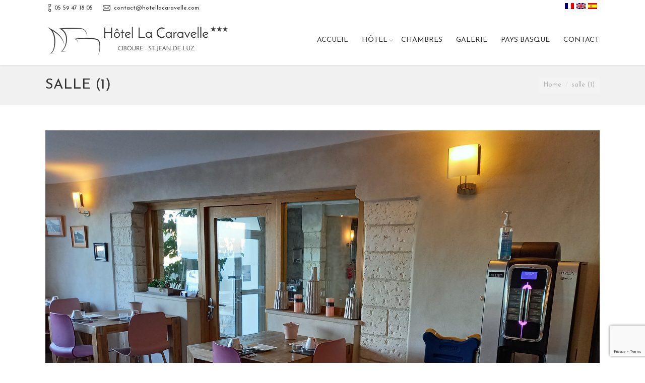

--- FILE ---
content_type: text/html; charset=UTF-8
request_url: https://www.hotellacaravelle-stjeandeluz.com/dt_gallery/galerie/salle-1/
body_size: 10671
content:
<!DOCTYPE html>
<!--[if IE 6]>
<html id="ie6" class="ancient-ie old-ie no-js" dir="ltr" lang="fr-FR">
<![endif]-->
<!--[if IE 7]>
<html id="ie7" class="ancient-ie old-ie no-js" dir="ltr" lang="fr-FR">
<![endif]-->
<!--[if IE 8]>
<html id="ie8" class="old-ie no-js" dir="ltr" lang="fr-FR">
<![endif]-->
<!--[if IE 9]>
<html id="ie9" class="old-ie9 no-js" dir="ltr" lang="fr-FR">
<![endif]-->
<!--[if !(IE 6) | !(IE 7) | !(IE 8)  ]><!-->
<html class="no-js" dir="ltr" lang="fr-FR">
<!--<![endif]-->
<head>
	<meta charset="UTF-8" />
		<meta name="viewport" content="width=device-width, initial-scale=1, maximum-scale=1">
		<script type="text/javascript">
function createCookie(a,d,b){if(b){var c=new Date;c.setTime(c.getTime()+864E5*b);b="; expires="+c.toGMTString()}else b="";document.cookie=a+"="+d+b+"; path=/"}function readCookie(a){a+="=";for(var d=document.cookie.split(";"),b=0;b<d.length;b++){for(var c=d[b];" "==c.charAt(0);)c=c.substring(1,c.length);if(0==c.indexOf(a))return c.substring(a.length,c.length)}return null}function eraseCookie(a){createCookie(a,"",-1)}
function areCookiesEnabled(){var a=!1;createCookie("testing","Hello",1);null!=readCookie("testing")&&(a=!0,eraseCookie("testing"));return a}(function(a){var d=readCookie("devicePixelRatio"),b=void 0===a.devicePixelRatio?1:a.devicePixelRatio;areCookiesEnabled()&&null==d&&(createCookie("devicePixelRatio",b,7),1!=b&&a.location.reload(!0))})(window);
</script>	<title>Hotel Saint Jean de Luz La Caravelle | salle (1) | Hotel Saint Jean de Luz La Caravelle</title>
	<link rel="profile" href="http://gmpg.org/xfn/11" />
	<link rel="pingback" href="https://www.hotellacaravelle-stjeandeluz.com/xmlrpc.php" />
	<!--[if IE]>
	<script src="//html5shiv.googlecode.com/svn/trunk/html5.js"></script>
	<![endif]-->
	<!-- icon -->
<link rel="icon" href="https://www.hotellacaravelle-stjeandeluz.com/wp-content/uploads/2016/10/favicon.png" type="image/png" />
<link rel="shortcut icon" href="https://www.hotellacaravelle-stjeandeluz.com/wp-content/uploads/2016/10/favicon.png" type="image/png" />
<title>salle (1) | Hotel Saint Jean de Luz La Caravelle</title>
<script type="text/javascript" src="https://www.hotellacaravelle-stjeandeluz.com/wp-includes/js/jquery/jquery.min.js?ver=3.7.1" id="jquery-core-js"></script>
<script type="text/javascript" src="https://www.hotellacaravelle-stjeandeluz.com/wp-includes/js/jquery/jquery-migrate.min.js?ver=3.4.1" id="jquery-migrate-js"></script>
<script type="text/javascript" src="https://www.hotellacaravelle-stjeandeluz.com/wp-content/themes/caravelle/js/caravelle.js?ver=1.0.0" id="caravelle-js-js"></script>
	<style>img:is([sizes="auto" i], [sizes^="auto," i]) { contain-intrinsic-size: 3000px 1500px }</style>
	<link rel="alternate" hreflang="fr" href="https://www.hotellacaravelle-stjeandeluz.com/dt_gallery/galerie/salle-1/" />
<link rel="alternate" hreflang="en" href="https://www.hotellacaravelle-stjeandeluz.com/en/dt_gallery/galery/salle-1-2/" />
<link rel="alternate" hreflang="es" href="https://www.hotellacaravelle-stjeandeluz.com/es/dt_gallery/galeria/salle-1-2/" />
<link rel="alternate" hreflang="x-default" href="https://www.hotellacaravelle-stjeandeluz.com/dt_gallery/galerie/salle-1/" />

		<!-- All in One SEO 4.7.7 - aioseo.com -->
	<meta name="robots" content="max-image-preview:large" />
	<meta name="author" content="caravelle"/>
	<link rel="canonical" href="https://www.hotellacaravelle-stjeandeluz.com/dt_gallery/galerie/salle-1/" />
	<meta name="generator" content="All in One SEO (AIOSEO) 4.7.7" />
		<script type="application/ld+json" class="aioseo-schema">
			{"@context":"https:\/\/schema.org","@graph":[{"@type":"BreadcrumbList","@id":"https:\/\/www.hotellacaravelle-stjeandeluz.com\/dt_gallery\/galerie\/salle-1\/#breadcrumblist","itemListElement":[{"@type":"ListItem","@id":"https:\/\/www.hotellacaravelle-stjeandeluz.com\/#listItem","position":1,"name":"Domicile","item":"https:\/\/www.hotellacaravelle-stjeandeluz.com\/","nextItem":{"@type":"ListItem","@id":"https:\/\/www.hotellacaravelle-stjeandeluz.com\/dt_gallery\/galerie\/salle-1\/#listItem","name":"salle (1)"}},{"@type":"ListItem","@id":"https:\/\/www.hotellacaravelle-stjeandeluz.com\/dt_gallery\/galerie\/salle-1\/#listItem","position":2,"name":"salle (1)","previousItem":{"@type":"ListItem","@id":"https:\/\/www.hotellacaravelle-stjeandeluz.com\/#listItem","name":"Domicile"}}]},{"@type":"ItemPage","@id":"https:\/\/www.hotellacaravelle-stjeandeluz.com\/dt_gallery\/galerie\/salle-1\/#itempage","url":"https:\/\/www.hotellacaravelle-stjeandeluz.com\/dt_gallery\/galerie\/salle-1\/","name":"salle (1) | Hotel Saint Jean de Luz La Caravelle","inLanguage":"fr-FR","isPartOf":{"@id":"https:\/\/www.hotellacaravelle-stjeandeluz.com\/#website"},"breadcrumb":{"@id":"https:\/\/www.hotellacaravelle-stjeandeluz.com\/dt_gallery\/galerie\/salle-1\/#breadcrumblist"},"author":{"@id":"https:\/\/www.hotellacaravelle-stjeandeluz.com\/author\/caravelle\/#author"},"creator":{"@id":"https:\/\/www.hotellacaravelle-stjeandeluz.com\/author\/caravelle\/#author"},"datePublished":"2022-02-07T12:49:14+01:00","dateModified":"2022-02-07T12:49:14+01:00"},{"@type":"Organization","@id":"https:\/\/www.hotellacaravelle-stjeandeluz.com\/#organization","name":"Hotel Saint Jean de Luz La Caravelle","description":"H\u00f4tel \u00e0 Ciboure Pays basque","url":"https:\/\/www.hotellacaravelle-stjeandeluz.com\/"},{"@type":"Person","@id":"https:\/\/www.hotellacaravelle-stjeandeluz.com\/author\/caravelle\/#author","url":"https:\/\/www.hotellacaravelle-stjeandeluz.com\/author\/caravelle\/","name":"caravelle","image":{"@type":"ImageObject","@id":"https:\/\/www.hotellacaravelle-stjeandeluz.com\/dt_gallery\/galerie\/salle-1\/#authorImage","url":"https:\/\/secure.gravatar.com\/avatar\/36c4ae2298ced1958c7cd790a7a6c5a0?s=96&d=mm&r=g","width":96,"height":96,"caption":"caravelle"}},{"@type":"WebSite","@id":"https:\/\/www.hotellacaravelle-stjeandeluz.com\/#website","url":"https:\/\/www.hotellacaravelle-stjeandeluz.com\/","name":"Hotel Saint Jean de Luz La Caravelle","description":"H\u00f4tel \u00e0 Ciboure Pays basque","inLanguage":"fr-FR","publisher":{"@id":"https:\/\/www.hotellacaravelle-stjeandeluz.com\/#organization"}}]}
		</script>
		<!-- All in One SEO -->

<link rel='dns-prefetch' href='//code.jquery.com' />
<link rel='dns-prefetch' href='//fonts.googleapis.com' />
<link rel="alternate" type="application/rss+xml" title="Hotel Saint Jean de Luz La Caravelle &raquo; Flux" href="https://www.hotellacaravelle-stjeandeluz.com/feed/" />
<link rel="alternate" type="application/rss+xml" title="Hotel Saint Jean de Luz La Caravelle &raquo; Flux des commentaires" href="https://www.hotellacaravelle-stjeandeluz.com/comments/feed/" />
<link rel="alternate" type="application/rss+xml" title="Hotel Saint Jean de Luz La Caravelle &raquo; salle (1) Flux des commentaires" href="https://www.hotellacaravelle-stjeandeluz.com/dt_gallery/galerie/salle-1/feed/" />
<script type="text/javascript">
/* <![CDATA[ */
window._wpemojiSettings = {"baseUrl":"https:\/\/s.w.org\/images\/core\/emoji\/15.0.3\/72x72\/","ext":".png","svgUrl":"https:\/\/s.w.org\/images\/core\/emoji\/15.0.3\/svg\/","svgExt":".svg","source":{"concatemoji":"https:\/\/www.hotellacaravelle-stjeandeluz.com\/wp-includes\/js\/wp-emoji-release.min.js?ver=6.7.4"}};
/*! This file is auto-generated */
!function(i,n){var o,s,e;function c(e){try{var t={supportTests:e,timestamp:(new Date).valueOf()};sessionStorage.setItem(o,JSON.stringify(t))}catch(e){}}function p(e,t,n){e.clearRect(0,0,e.canvas.width,e.canvas.height),e.fillText(t,0,0);var t=new Uint32Array(e.getImageData(0,0,e.canvas.width,e.canvas.height).data),r=(e.clearRect(0,0,e.canvas.width,e.canvas.height),e.fillText(n,0,0),new Uint32Array(e.getImageData(0,0,e.canvas.width,e.canvas.height).data));return t.every(function(e,t){return e===r[t]})}function u(e,t,n){switch(t){case"flag":return n(e,"\ud83c\udff3\ufe0f\u200d\u26a7\ufe0f","\ud83c\udff3\ufe0f\u200b\u26a7\ufe0f")?!1:!n(e,"\ud83c\uddfa\ud83c\uddf3","\ud83c\uddfa\u200b\ud83c\uddf3")&&!n(e,"\ud83c\udff4\udb40\udc67\udb40\udc62\udb40\udc65\udb40\udc6e\udb40\udc67\udb40\udc7f","\ud83c\udff4\u200b\udb40\udc67\u200b\udb40\udc62\u200b\udb40\udc65\u200b\udb40\udc6e\u200b\udb40\udc67\u200b\udb40\udc7f");case"emoji":return!n(e,"\ud83d\udc26\u200d\u2b1b","\ud83d\udc26\u200b\u2b1b")}return!1}function f(e,t,n){var r="undefined"!=typeof WorkerGlobalScope&&self instanceof WorkerGlobalScope?new OffscreenCanvas(300,150):i.createElement("canvas"),a=r.getContext("2d",{willReadFrequently:!0}),o=(a.textBaseline="top",a.font="600 32px Arial",{});return e.forEach(function(e){o[e]=t(a,e,n)}),o}function t(e){var t=i.createElement("script");t.src=e,t.defer=!0,i.head.appendChild(t)}"undefined"!=typeof Promise&&(o="wpEmojiSettingsSupports",s=["flag","emoji"],n.supports={everything:!0,everythingExceptFlag:!0},e=new Promise(function(e){i.addEventListener("DOMContentLoaded",e,{once:!0})}),new Promise(function(t){var n=function(){try{var e=JSON.parse(sessionStorage.getItem(o));if("object"==typeof e&&"number"==typeof e.timestamp&&(new Date).valueOf()<e.timestamp+604800&&"object"==typeof e.supportTests)return e.supportTests}catch(e){}return null}();if(!n){if("undefined"!=typeof Worker&&"undefined"!=typeof OffscreenCanvas&&"undefined"!=typeof URL&&URL.createObjectURL&&"undefined"!=typeof Blob)try{var e="postMessage("+f.toString()+"("+[JSON.stringify(s),u.toString(),p.toString()].join(",")+"));",r=new Blob([e],{type:"text/javascript"}),a=new Worker(URL.createObjectURL(r),{name:"wpTestEmojiSupports"});return void(a.onmessage=function(e){c(n=e.data),a.terminate(),t(n)})}catch(e){}c(n=f(s,u,p))}t(n)}).then(function(e){for(var t in e)n.supports[t]=e[t],n.supports.everything=n.supports.everything&&n.supports[t],"flag"!==t&&(n.supports.everythingExceptFlag=n.supports.everythingExceptFlag&&n.supports[t]);n.supports.everythingExceptFlag=n.supports.everythingExceptFlag&&!n.supports.flag,n.DOMReady=!1,n.readyCallback=function(){n.DOMReady=!0}}).then(function(){return e}).then(function(){var e;n.supports.everything||(n.readyCallback(),(e=n.source||{}).concatemoji?t(e.concatemoji):e.wpemoji&&e.twemoji&&(t(e.twemoji),t(e.wpemoji)))}))}((window,document),window._wpemojiSettings);
/* ]]> */
</script>
<style id='wp-emoji-styles-inline-css' type='text/css'>

	img.wp-smiley, img.emoji {
		display: inline !important;
		border: none !important;
		box-shadow: none !important;
		height: 1em !important;
		width: 1em !important;
		margin: 0 0.07em !important;
		vertical-align: -0.1em !important;
		background: none !important;
		padding: 0 !important;
	}
</style>
<link rel='stylesheet' id='wp-block-library-css' href='https://www.hotellacaravelle-stjeandeluz.com/wp-includes/css/dist/block-library/style.min.css?ver=6.7.4' type='text/css' media='all' />
<style id='classic-theme-styles-inline-css' type='text/css'>
/*! This file is auto-generated */
.wp-block-button__link{color:#fff;background-color:#32373c;border-radius:9999px;box-shadow:none;text-decoration:none;padding:calc(.667em + 2px) calc(1.333em + 2px);font-size:1.125em}.wp-block-file__button{background:#32373c;color:#fff;text-decoration:none}
</style>
<style id='global-styles-inline-css' type='text/css'>
:root{--wp--preset--aspect-ratio--square: 1;--wp--preset--aspect-ratio--4-3: 4/3;--wp--preset--aspect-ratio--3-4: 3/4;--wp--preset--aspect-ratio--3-2: 3/2;--wp--preset--aspect-ratio--2-3: 2/3;--wp--preset--aspect-ratio--16-9: 16/9;--wp--preset--aspect-ratio--9-16: 9/16;--wp--preset--color--black: #000000;--wp--preset--color--cyan-bluish-gray: #abb8c3;--wp--preset--color--white: #ffffff;--wp--preset--color--pale-pink: #f78da7;--wp--preset--color--vivid-red: #cf2e2e;--wp--preset--color--luminous-vivid-orange: #ff6900;--wp--preset--color--luminous-vivid-amber: #fcb900;--wp--preset--color--light-green-cyan: #7bdcb5;--wp--preset--color--vivid-green-cyan: #00d084;--wp--preset--color--pale-cyan-blue: #8ed1fc;--wp--preset--color--vivid-cyan-blue: #0693e3;--wp--preset--color--vivid-purple: #9b51e0;--wp--preset--gradient--vivid-cyan-blue-to-vivid-purple: linear-gradient(135deg,rgba(6,147,227,1) 0%,rgb(155,81,224) 100%);--wp--preset--gradient--light-green-cyan-to-vivid-green-cyan: linear-gradient(135deg,rgb(122,220,180) 0%,rgb(0,208,130) 100%);--wp--preset--gradient--luminous-vivid-amber-to-luminous-vivid-orange: linear-gradient(135deg,rgba(252,185,0,1) 0%,rgba(255,105,0,1) 100%);--wp--preset--gradient--luminous-vivid-orange-to-vivid-red: linear-gradient(135deg,rgba(255,105,0,1) 0%,rgb(207,46,46) 100%);--wp--preset--gradient--very-light-gray-to-cyan-bluish-gray: linear-gradient(135deg,rgb(238,238,238) 0%,rgb(169,184,195) 100%);--wp--preset--gradient--cool-to-warm-spectrum: linear-gradient(135deg,rgb(74,234,220) 0%,rgb(151,120,209) 20%,rgb(207,42,186) 40%,rgb(238,44,130) 60%,rgb(251,105,98) 80%,rgb(254,248,76) 100%);--wp--preset--gradient--blush-light-purple: linear-gradient(135deg,rgb(255,206,236) 0%,rgb(152,150,240) 100%);--wp--preset--gradient--blush-bordeaux: linear-gradient(135deg,rgb(254,205,165) 0%,rgb(254,45,45) 50%,rgb(107,0,62) 100%);--wp--preset--gradient--luminous-dusk: linear-gradient(135deg,rgb(255,203,112) 0%,rgb(199,81,192) 50%,rgb(65,88,208) 100%);--wp--preset--gradient--pale-ocean: linear-gradient(135deg,rgb(255,245,203) 0%,rgb(182,227,212) 50%,rgb(51,167,181) 100%);--wp--preset--gradient--electric-grass: linear-gradient(135deg,rgb(202,248,128) 0%,rgb(113,206,126) 100%);--wp--preset--gradient--midnight: linear-gradient(135deg,rgb(2,3,129) 0%,rgb(40,116,252) 100%);--wp--preset--font-size--small: 13px;--wp--preset--font-size--medium: 20px;--wp--preset--font-size--large: 36px;--wp--preset--font-size--x-large: 42px;--wp--preset--spacing--20: 0.44rem;--wp--preset--spacing--30: 0.67rem;--wp--preset--spacing--40: 1rem;--wp--preset--spacing--50: 1.5rem;--wp--preset--spacing--60: 2.25rem;--wp--preset--spacing--70: 3.38rem;--wp--preset--spacing--80: 5.06rem;--wp--preset--shadow--natural: 6px 6px 9px rgba(0, 0, 0, 0.2);--wp--preset--shadow--deep: 12px 12px 50px rgba(0, 0, 0, 0.4);--wp--preset--shadow--sharp: 6px 6px 0px rgba(0, 0, 0, 0.2);--wp--preset--shadow--outlined: 6px 6px 0px -3px rgba(255, 255, 255, 1), 6px 6px rgba(0, 0, 0, 1);--wp--preset--shadow--crisp: 6px 6px 0px rgba(0, 0, 0, 1);}:where(.is-layout-flex){gap: 0.5em;}:where(.is-layout-grid){gap: 0.5em;}body .is-layout-flex{display: flex;}.is-layout-flex{flex-wrap: wrap;align-items: center;}.is-layout-flex > :is(*, div){margin: 0;}body .is-layout-grid{display: grid;}.is-layout-grid > :is(*, div){margin: 0;}:where(.wp-block-columns.is-layout-flex){gap: 2em;}:where(.wp-block-columns.is-layout-grid){gap: 2em;}:where(.wp-block-post-template.is-layout-flex){gap: 1.25em;}:where(.wp-block-post-template.is-layout-grid){gap: 1.25em;}.has-black-color{color: var(--wp--preset--color--black) !important;}.has-cyan-bluish-gray-color{color: var(--wp--preset--color--cyan-bluish-gray) !important;}.has-white-color{color: var(--wp--preset--color--white) !important;}.has-pale-pink-color{color: var(--wp--preset--color--pale-pink) !important;}.has-vivid-red-color{color: var(--wp--preset--color--vivid-red) !important;}.has-luminous-vivid-orange-color{color: var(--wp--preset--color--luminous-vivid-orange) !important;}.has-luminous-vivid-amber-color{color: var(--wp--preset--color--luminous-vivid-amber) !important;}.has-light-green-cyan-color{color: var(--wp--preset--color--light-green-cyan) !important;}.has-vivid-green-cyan-color{color: var(--wp--preset--color--vivid-green-cyan) !important;}.has-pale-cyan-blue-color{color: var(--wp--preset--color--pale-cyan-blue) !important;}.has-vivid-cyan-blue-color{color: var(--wp--preset--color--vivid-cyan-blue) !important;}.has-vivid-purple-color{color: var(--wp--preset--color--vivid-purple) !important;}.has-black-background-color{background-color: var(--wp--preset--color--black) !important;}.has-cyan-bluish-gray-background-color{background-color: var(--wp--preset--color--cyan-bluish-gray) !important;}.has-white-background-color{background-color: var(--wp--preset--color--white) !important;}.has-pale-pink-background-color{background-color: var(--wp--preset--color--pale-pink) !important;}.has-vivid-red-background-color{background-color: var(--wp--preset--color--vivid-red) !important;}.has-luminous-vivid-orange-background-color{background-color: var(--wp--preset--color--luminous-vivid-orange) !important;}.has-luminous-vivid-amber-background-color{background-color: var(--wp--preset--color--luminous-vivid-amber) !important;}.has-light-green-cyan-background-color{background-color: var(--wp--preset--color--light-green-cyan) !important;}.has-vivid-green-cyan-background-color{background-color: var(--wp--preset--color--vivid-green-cyan) !important;}.has-pale-cyan-blue-background-color{background-color: var(--wp--preset--color--pale-cyan-blue) !important;}.has-vivid-cyan-blue-background-color{background-color: var(--wp--preset--color--vivid-cyan-blue) !important;}.has-vivid-purple-background-color{background-color: var(--wp--preset--color--vivid-purple) !important;}.has-black-border-color{border-color: var(--wp--preset--color--black) !important;}.has-cyan-bluish-gray-border-color{border-color: var(--wp--preset--color--cyan-bluish-gray) !important;}.has-white-border-color{border-color: var(--wp--preset--color--white) !important;}.has-pale-pink-border-color{border-color: var(--wp--preset--color--pale-pink) !important;}.has-vivid-red-border-color{border-color: var(--wp--preset--color--vivid-red) !important;}.has-luminous-vivid-orange-border-color{border-color: var(--wp--preset--color--luminous-vivid-orange) !important;}.has-luminous-vivid-amber-border-color{border-color: var(--wp--preset--color--luminous-vivid-amber) !important;}.has-light-green-cyan-border-color{border-color: var(--wp--preset--color--light-green-cyan) !important;}.has-vivid-green-cyan-border-color{border-color: var(--wp--preset--color--vivid-green-cyan) !important;}.has-pale-cyan-blue-border-color{border-color: var(--wp--preset--color--pale-cyan-blue) !important;}.has-vivid-cyan-blue-border-color{border-color: var(--wp--preset--color--vivid-cyan-blue) !important;}.has-vivid-purple-border-color{border-color: var(--wp--preset--color--vivid-purple) !important;}.has-vivid-cyan-blue-to-vivid-purple-gradient-background{background: var(--wp--preset--gradient--vivid-cyan-blue-to-vivid-purple) !important;}.has-light-green-cyan-to-vivid-green-cyan-gradient-background{background: var(--wp--preset--gradient--light-green-cyan-to-vivid-green-cyan) !important;}.has-luminous-vivid-amber-to-luminous-vivid-orange-gradient-background{background: var(--wp--preset--gradient--luminous-vivid-amber-to-luminous-vivid-orange) !important;}.has-luminous-vivid-orange-to-vivid-red-gradient-background{background: var(--wp--preset--gradient--luminous-vivid-orange-to-vivid-red) !important;}.has-very-light-gray-to-cyan-bluish-gray-gradient-background{background: var(--wp--preset--gradient--very-light-gray-to-cyan-bluish-gray) !important;}.has-cool-to-warm-spectrum-gradient-background{background: var(--wp--preset--gradient--cool-to-warm-spectrum) !important;}.has-blush-light-purple-gradient-background{background: var(--wp--preset--gradient--blush-light-purple) !important;}.has-blush-bordeaux-gradient-background{background: var(--wp--preset--gradient--blush-bordeaux) !important;}.has-luminous-dusk-gradient-background{background: var(--wp--preset--gradient--luminous-dusk) !important;}.has-pale-ocean-gradient-background{background: var(--wp--preset--gradient--pale-ocean) !important;}.has-electric-grass-gradient-background{background: var(--wp--preset--gradient--electric-grass) !important;}.has-midnight-gradient-background{background: var(--wp--preset--gradient--midnight) !important;}.has-small-font-size{font-size: var(--wp--preset--font-size--small) !important;}.has-medium-font-size{font-size: var(--wp--preset--font-size--medium) !important;}.has-large-font-size{font-size: var(--wp--preset--font-size--large) !important;}.has-x-large-font-size{font-size: var(--wp--preset--font-size--x-large) !important;}
:where(.wp-block-post-template.is-layout-flex){gap: 1.25em;}:where(.wp-block-post-template.is-layout-grid){gap: 1.25em;}
:where(.wp-block-columns.is-layout-flex){gap: 2em;}:where(.wp-block-columns.is-layout-grid){gap: 2em;}
:root :where(.wp-block-pullquote){font-size: 1.5em;line-height: 1.6;}
</style>
<link rel='stylesheet' id='wpml-blocks-css' href='https://www.hotellacaravelle-stjeandeluz.com/wp-content/plugins/sitepress-multilingual-cms/dist/css/blocks/styles.css?ver=4.6.15' type='text/css' media='all' />
<link rel='stylesheet' id='contact-form-7-css' href='https://www.hotellacaravelle-stjeandeluz.com/wp-content/plugins/contact-form-7/includes/css/styles.css?ver=6.0.2' type='text/css' media='all' />
<link rel='stylesheet' id='wp-novaresa-css-css' href='https://www.hotellacaravelle-stjeandeluz.com/wp-content/plugins/wp-novaresa/css/main.css?ver=6.7.4' type='text/css' media='screen' />
<link rel='stylesheet' id='jquery-ui-css-css' href='//code.jquery.com/ui/1.10.4/themes/smoothness/jquery-ui.css?ver=6.7.4' type='text/css' media='screen' />
<link rel='stylesheet' id='datepicker-css-css' href='https://www.hotellacaravelle-stjeandeluz.com/wp-content/plugins/wp-novaresa/css/datepicker.css?ver=6.7.4' type='text/css' media='screen' />
<link rel='stylesheet' id='parent-style-css' href='https://www.hotellacaravelle-stjeandeluz.com/wp-content/themes/dt-armada/style.css?ver=6.7.4' type='text/css' media='all' />
<link rel='stylesheet' id='vc_plugin_table_style_css-css' href='https://www.hotellacaravelle-stjeandeluz.com/wp-content/plugins/easy-tables-vc/assets/css/style.css?ver=1.0.0' type='text/css' media='all' />
<link rel='stylesheet' id='vc_plugin_themes_css-css' href='https://www.hotellacaravelle-stjeandeluz.com/wp-content/plugins/easy-tables-vc/assets/css/themes.css?ver=6.7.4' type='text/css' media='all' />
<link rel='stylesheet' id='tablepress-default-css' href='https://www.hotellacaravelle-stjeandeluz.com/wp-content/plugins/tablepress/css/build/default.css?ver=3.0.1' type='text/css' media='all' />
<link rel='stylesheet' id='dt-web-fonts-css' href='https://fonts.googleapis.com/css?family=Josefin+Sans%3A300%2C400%2C600%7CMontserrat&#038;ver=6.7.4' type='text/css' media='all' />
<link rel='stylesheet' id='dt-main-css' href='https://www.hotellacaravelle-stjeandeluz.com/wp-content/themes/dt-armada/css/main.min.css?ver=1.0.0' type='text/css' media='all' />
<link rel='stylesheet' id='dt-awsome-fonts-css' href='https://www.hotellacaravelle-stjeandeluz.com/wp-content/themes/dt-armada/css/font-awesome.min.css?ver=1.0.0' type='text/css' media='all' />
<link rel='stylesheet' id='dt-fontello-css' href='https://www.hotellacaravelle-stjeandeluz.com/wp-content/themes/dt-armada/css/fontello/css/fontello.css?ver=1.0.0' type='text/css' media='all' />
<link rel='stylesheet' id='dt-main.less-css' href='https://www.hotellacaravelle-stjeandeluz.com/wp-content/uploads/wp-less/dt-armada/css/main-4c0ffa3db8.css?ver=1.0.0' type='text/css' media='all' />
<link rel='stylesheet' id='dt-custom.less-css' href='https://www.hotellacaravelle-stjeandeluz.com/wp-content/uploads/wp-less/dt-armada/css/custom-013c1876c5.css?ver=1.0.0' type='text/css' media='all' />
<link rel='stylesheet' id='dt-media.less-css' href='https://www.hotellacaravelle-stjeandeluz.com/wp-content/uploads/wp-less/dt-armada/css/media-82153693e7.css?ver=1.0.0' type='text/css' media='all' />
<link rel='stylesheet' id='style-css' href='https://www.hotellacaravelle-stjeandeluz.com/wp-content/themes/caravelle/style.css?ver=1.0.0' type='text/css' media='all' />
<style id='style-inline-css' type='text/css'>
@media screen and (max-width : 640px) {
#head  {display : none !important;}
}
</style>
<script type="text/javascript" id="dt-above-the-fold-js-extra">
/* <![CDATA[ */
var dtLocal = {"passText":"To view this protected post, enter the password below:","moreButtonText":{"loading":"Loading..."},"postID":"5153","ajaxurl":"https:\/\/www.hotellacaravelle-stjeandeluz.com\/wp-admin\/admin-ajax.php?lang=fr","contactNonce":"82ff834005","ajaxNonce":"628e7ce27a","pageData":"","themeSettings":{"smoothScroll":"off","lazyLoading":false,"accentColor":{"mode":"solid","color":"#46403c"},"mobileHeader":{"firstSwitchPoint":970},"content":{"responsivenessTreshold":970,"textColor":"#333333","headerColor":"#3a3a3a"},"stripes":{"stripe1":{"textColor":"#ffffff","headerColor":"#333333"},"stripe2":{"textColor":"#8e8e8e","headerColor":"#333333"},"stripe3":{"textColor":"#f4f4f4","headerColor":"#ffffff"}}}};
/* ]]> */
</script>
<script type="text/javascript" src="https://www.hotellacaravelle-stjeandeluz.com/wp-content/themes/dt-armada/js/above-the-fold.min.js?ver=1.0.0" id="dt-above-the-fold-js"></script>
<script></script><link rel="https://api.w.org/" href="https://www.hotellacaravelle-stjeandeluz.com/wp-json/" /><link rel="alternate" title="JSON" type="application/json" href="https://www.hotellacaravelle-stjeandeluz.com/wp-json/wp/v2/media/5153" /><link rel="EditURI" type="application/rsd+xml" title="RSD" href="https://www.hotellacaravelle-stjeandeluz.com/xmlrpc.php?rsd" />
<meta name="generator" content="WordPress 6.7.4" />
<link rel='shortlink' href='https://www.hotellacaravelle-stjeandeluz.com/?p=5153' />
<link rel="alternate" title="oEmbed (JSON)" type="application/json+oembed" href="https://www.hotellacaravelle-stjeandeluz.com/wp-json/oembed/1.0/embed?url=https%3A%2F%2Fwww.hotellacaravelle-stjeandeluz.com%2Fdt_gallery%2Fgalerie%2Fsalle-1%2F" />
<link rel="alternate" title="oEmbed (XML)" type="text/xml+oembed" href="https://www.hotellacaravelle-stjeandeluz.com/wp-json/oembed/1.0/embed?url=https%3A%2F%2Fwww.hotellacaravelle-stjeandeluz.com%2Fdt_gallery%2Fgalerie%2Fsalle-1%2F&#038;format=xml" />
<meta name="generator" content="WPML ver:4.6.15 stt:1,4,2;" />
<!-- start Simple Custom CSS and JS -->
<!-- Global site tag (gtag.js) - Google Ads: 1071179646 -->
<script async src="https://www.googletagmanager.com/gtag/js?id=AW-1071179646"></script>
<script>
  window.dataLayer = window.dataLayer || [];
  function gtag(){dataLayer.push(arguments);}
  gtag('js', new Date());

  gtag('config', 'AW-1071179646');
</script>
<!-- end Simple Custom CSS and JS -->
		<script type="text/javascript">
			dtGlobals.logoEnabled = 1;
			dtGlobals.logoURL = 'https://www.hotellacaravelle-stjeandeluz.com/wp-content/uploads/2016/10/logo_mini_dark.png 1x, https://www.hotellacaravelle-stjeandeluz.com/wp-content/uploads/2016/10/logo_mini_dark.png 2x';
			dtGlobals.logoW = '70';
			dtGlobals.logoH = '40';
			smartMenu = 1;
		</script>
		<meta property="og:site_name" content="Hotel Saint Jean de Luz La Caravelle" />
<meta property="og:title" content="salle (1)" />
<meta property="og:image" content="https://www.hotellacaravelle-stjeandeluz.com/wp-content/uploads/2016/10/salle-1.jpg" />
<meta property="og:url" content="https://www.hotellacaravelle-stjeandeluz.com/dt_gallery/galerie/salle-1/" />
<meta property="og:type" content="article" />
<meta name="generator" content="Powered by WPBakery Page Builder - drag and drop page builder for WordPress."/>
<meta name="generator" content="Powered by Slider Revolution 6.6.20 - responsive, Mobile-Friendly Slider Plugin for WordPress with comfortable drag and drop interface." />
<script>function setREVStartSize(e){
			//window.requestAnimationFrame(function() {
				window.RSIW = window.RSIW===undefined ? window.innerWidth : window.RSIW;
				window.RSIH = window.RSIH===undefined ? window.innerHeight : window.RSIH;
				try {
					var pw = document.getElementById(e.c).parentNode.offsetWidth,
						newh;
					pw = pw===0 || isNaN(pw) || (e.l=="fullwidth" || e.layout=="fullwidth") ? window.RSIW : pw;
					e.tabw = e.tabw===undefined ? 0 : parseInt(e.tabw);
					e.thumbw = e.thumbw===undefined ? 0 : parseInt(e.thumbw);
					e.tabh = e.tabh===undefined ? 0 : parseInt(e.tabh);
					e.thumbh = e.thumbh===undefined ? 0 : parseInt(e.thumbh);
					e.tabhide = e.tabhide===undefined ? 0 : parseInt(e.tabhide);
					e.thumbhide = e.thumbhide===undefined ? 0 : parseInt(e.thumbhide);
					e.mh = e.mh===undefined || e.mh=="" || e.mh==="auto" ? 0 : parseInt(e.mh,0);
					if(e.layout==="fullscreen" || e.l==="fullscreen")
						newh = Math.max(e.mh,window.RSIH);
					else{
						e.gw = Array.isArray(e.gw) ? e.gw : [e.gw];
						for (var i in e.rl) if (e.gw[i]===undefined || e.gw[i]===0) e.gw[i] = e.gw[i-1];
						e.gh = e.el===undefined || e.el==="" || (Array.isArray(e.el) && e.el.length==0)? e.gh : e.el;
						e.gh = Array.isArray(e.gh) ? e.gh : [e.gh];
						for (var i in e.rl) if (e.gh[i]===undefined || e.gh[i]===0) e.gh[i] = e.gh[i-1];
											
						var nl = new Array(e.rl.length),
							ix = 0,
							sl;
						e.tabw = e.tabhide>=pw ? 0 : e.tabw;
						e.thumbw = e.thumbhide>=pw ? 0 : e.thumbw;
						e.tabh = e.tabhide>=pw ? 0 : e.tabh;
						e.thumbh = e.thumbhide>=pw ? 0 : e.thumbh;
						for (var i in e.rl) nl[i] = e.rl[i]<window.RSIW ? 0 : e.rl[i];
						sl = nl[0];
						for (var i in nl) if (sl>nl[i] && nl[i]>0) { sl = nl[i]; ix=i;}
						var m = pw>(e.gw[ix]+e.tabw+e.thumbw) ? 1 : (pw-(e.tabw+e.thumbw)) / (e.gw[ix]);
						newh =  (e.gh[ix] * m) + (e.tabh + e.thumbh);
					}
					var el = document.getElementById(e.c);
					if (el!==null && el) el.style.height = newh+"px";
					el = document.getElementById(e.c+"_wrapper");
					if (el!==null && el) {
						el.style.height = newh+"px";
						el.style.display = "block";
					}
				} catch(e){
					console.log("Failure at Presize of Slider:" + e)
				}
			//});
		  };</script>
		<style type="text/css" id="wp-custom-css">
			#widget-novaresa .btn-order {
    color: #fff !important;
}		</style>
		<noscript><style> .wpb_animate_when_almost_visible { opacity: 1; }</style></noscript></head>

<body class="attachment attachment-template-default single single-attachment postid-5153 attachmentid-5153 attachment-jpeg disabled-transparent-bg image-blur srcset-enabled btn-flat wpb-js-composer js-comp-ver-7.5 vc_responsive">

<div id="load"><div class="pace pace-active"><div class="pace-activity"></div></div></div>

<div id="page">


<!-- left, center, classic, side -->

		<!-- !Header -->
	<header id="header" class="show-device-logo show-mobile-logo dt-parent-menu-clickable logo-left" role="banner"><!-- class="overlap"; class="logo-left", class="logo-center", class="logo-classic" -->

				<!-- !Top-bar -->
		<div id="top-bar" role="complementary" class="text-small line-content">
			<div class="wf-wrap">
				<div class="wf-container-top">
					<div class="wf-table wf-mobile-collapsed">

						
						<div class=" wf-td"><span class="mini-contacts phone">05 59 47 18 05</span><span class="mini-contacts email"><a href="/contact/">contact@hotellacaravelle.com</a></span></div>
						<div class="right-block wf-td">
<div class="lang_sel_list_horizontal wpml-ls-statics-shortcode_actions wpml-ls wpml-ls-legacy-list-horizontal" id="lang_sel_list">
	<ul><li class="icl-fr wpml-ls-slot-shortcode_actions wpml-ls-item wpml-ls-item-fr wpml-ls-current-language wpml-ls-first-item wpml-ls-item-legacy-list-horizontal">
				<a href="https://www.hotellacaravelle-stjeandeluz.com/dt_gallery/galerie/salle-1/" class="wpml-ls-link">
                                                        <img
            class="wpml-ls-flag iclflag"
            src="https://www.hotellacaravelle-stjeandeluz.com/wp-content/plugins/sitepress-multilingual-cms/res/flags/fr.png"
            alt="Français"
            width=18
            height=12
    /></a>
			</li><li class="icl-en wpml-ls-slot-shortcode_actions wpml-ls-item wpml-ls-item-en wpml-ls-item-legacy-list-horizontal">
				<a href="https://www.hotellacaravelle-stjeandeluz.com/en/dt_gallery/galery/salle-1-2/" class="wpml-ls-link">
                                                        <img
            class="wpml-ls-flag iclflag"
            src="https://www.hotellacaravelle-stjeandeluz.com/wp-content/plugins/sitepress-multilingual-cms/res/flags/en.png"
            alt="Anglais"
            width=18
            height=12
    /></a>
			</li><li class="icl-es wpml-ls-slot-shortcode_actions wpml-ls-item wpml-ls-item-es wpml-ls-last-item wpml-ls-item-legacy-list-horizontal">
				<a href="https://www.hotellacaravelle-stjeandeluz.com/es/dt_gallery/galeria/salle-1-2/" class="wpml-ls-link">
                                                        <img
            class="wpml-ls-flag iclflag"
            src="https://www.hotellacaravelle-stjeandeluz.com/wp-content/plugins/sitepress-multilingual-cms/res/flags/es.png"
            alt="Espagnol"
            width=18
            height=12
    /></a>
			</li></ul>
</div>
</div>
					</div><!-- .wf-table -->
				</div><!-- .wf-container-top -->
			</div><!-- .wf-wrap -->
		</div><!-- #top-bar -->
		<div class="wf-wrap ">

			<div class="wf-table">

								<!-- !- Branding -->
				<div id="branding" class="wf-td">

					<a href="https://www.hotellacaravelle-stjeandeluz.com/"><img class=" preload-me" srcset="https://www.hotellacaravelle-stjeandeluz.com/wp-content/uploads/2016/11/hotel-saint-jean-de-luz.png 1x, https://www.hotellacaravelle-stjeandeluz.com/wp-content/uploads/2016/11/hotel-saint-jean-de-luz.png 2x" width="382" height="77"  alt="Hotel Saint Jean de Luz La Caravelle" /><img class="mobile-logo preload-me" srcset="https://www.hotellacaravelle-stjeandeluz.com/wp-content/uploads/2016/10/logo-hotel-caravelle.png 1x, https://www.hotellacaravelle-stjeandeluz.com/wp-content/uploads/2016/10/logo-hotel-caravelle.png 2x" width="382" height="77"  alt="Hotel Saint Jean de Luz La Caravelle" /></a>
					<div id="site-title" class="assistive-text">Hotel Saint Jean de Luz La Caravelle</div>
					<div id="site-description" class="assistive-text">Hôtel à Ciboure Pays basque</div>
				</div>
						<!-- !- Navigation -->
		<nav id="navigation" class="wf-td">
			<ul id="main-nav" class="fancy-rollovers wf-mobile-hidden brackets">
<li class=" menu-item menu-item-type-post_type menu-item-object-page menu-item-home menu-item-3989 first menu-frame-on level-arrows-on"><a href="https://www.hotellacaravelle-stjeandeluz.com/"><span>Accueil</span></a></li> 
<li class=" menu-item menu-item-type-post_type menu-item-object-page menu-item-has-children menu-item-4221 has-children menu-frame-on level-arrows-on"><a href="https://www.hotellacaravelle-stjeandeluz.com/hotel/"><span>Hôtel</span></a><div class="sub-nav"><ul>
<li class=" menu-item menu-item-type-post_type menu-item-object-page menu-item-4446 first level-arrows-on"><a href="https://www.hotellacaravelle-stjeandeluz.com/hotel/petit-dejeuner/"><span>Petit déjeuner</span></a></li> 
<li class=" menu-item menu-item-type-post_type menu-item-object-page menu-item-4461 level-arrows-on"><a href="https://www.hotellacaravelle-stjeandeluz.com/hotel/services/"><span>Services</span></a></li> 
<li class=" menu-item menu-item-type-post_type menu-item-object-page menu-item-4738 level-arrows-on"><a href="https://www.hotellacaravelle-stjeandeluz.com/nos-escales-a-themes/"><span>Nos escales à thèmes</span></a></li> </ul></div></li> 
<li class=" menu-item menu-item-type-post_type menu-item-object-page menu-item-4060 menu-frame-on level-arrows-on"><a href="https://www.hotellacaravelle-stjeandeluz.com/chambres-hotel-st-jean-de-luz/"><span>Chambres</span></a></li> 
<li class=" menu-item menu-item-type-post_type menu-item-object-page menu-item-4246 dt-mega-menu mega-auto-width mega-column-3 menu-frame-on level-arrows-on"><a href="https://www.hotellacaravelle-stjeandeluz.com/galerie/"><span>Galerie</span></a></li> 
<li class=" menu-item menu-item-type-post_type menu-item-object-page menu-item-4064 menu-frame-on level-arrows-on"><a href="https://www.hotellacaravelle-stjeandeluz.com/pays-basque/"><span>Pays Basque</span></a></li> 
<li class=" menu-item menu-item-type-post_type menu-item-object-page menu-item-4065 menu-frame-on level-arrows-on"><a href="https://www.hotellacaravelle-stjeandeluz.com/contact/"><span>Contact</span></a></li> 
</ul>
				<a href="#show-menu" rel="nofollow" id="mobile-menu" class="accent-bg">
					<span class="menu-open">Menu</span>
					<span class="menu-back">back</span>
					<span class="wf-phone-visible">&nbsp;</span>
				</a>

			
			
		</nav>

			
			</div><!-- .wf-table -->
		</div><!-- .wf-wrap -->

	</header><!-- #masthead -->

	
		<div class="page-title title-left solid-bg" style="min-height: 80px;">
			<div class="wf-wrap">
				<div class="wf-container-title">
					<div class="wf-table" style="height: 80px;">

						<div class="wf-td hgroup"><h1 class="h2-size entry-title">salle (1)</h1></div><div class="wf-td"><div class="assistive-text">You are here:</div><ol class="breadcrumbs text-normal bg-light breadcrumbs-bg" xmlns:v="http://rdf.data-vocabulary.org/#"><li typeof="v:Breadcrumb"><a rel="v:url" property="v:title" href="https://www.hotellacaravelle-stjeandeluz.com/" title="">Home</a></li><li class="current">salle (1)</li></ol></div>
					</div>
				</div>
			</div>
		</div>

		
	
	<div id="main" class="sidebar-none"><!-- class="sidebar-none", class="sidebar-left", class="sidebar-right" -->

		
		<div class="main-gradient"></div>
		<div class="wf-wrap">
			<div class="wf-container-main">

				
	
			<!-- Content -->
			<div id="content" class="content" role="main">

				
					
						<article id="post-5153" class="post-5153 attachment type-attachment status-inherit hentry description-off">

							
							<a href="https://www.hotellacaravelle-stjeandeluz.com/wp-content/uploads/2016/10/salle-1.jpg" class="alignnone rollover rollover-zoom dt-single-mfp-popup dt-mfp-item mfp-image" data-dt-img-description="" title="salle (1)"><img class="preload-me" src="https://www.hotellacaravelle-stjeandeluz.com/wp-content/uploads/2016/10/salle-1.jpg" alt="" width="2000" height="1500"  /></a>
						</article>

						
					
				
			</div><!-- #content -->

			

			</div><!-- .wf-container -->
		</div><!-- .wf-wrap -->
	</div><!-- #main -->

	
	<!-- !Footer -->
	<footer id="footer" class="footer solid-bg">

		
<!-- !Bottom-bar -->
<div id="bottom-bar" class="solid-bg" role="contentinfo">
	<div class="wf-wrap">
		<div class="wf-container-bottom">
			<div class="wf-table wf-mobile-collapsed">

				
					<div class="wf-td">
						<div class="wf-float-left">

							<img class="preload-me retinized" width="69" height="40" style="vertical-align: middle" alt="Hotel Saint Jean de Luz La Caravelle" src="/wp-content/uploads/2016/09/logo_mini.png"> <span>© Hôtel la Caravelle St Jean-de-Luz</span>
						</div>
					</div>

				
				<div class="wf-td">

					<div class="mini-nav wf-float-right"><ul>
<li class=" menu-item menu-item-type-post_type menu-item-object-page menu-item-4433 first"><a href="https://www.hotellacaravelle-stjeandeluz.com/mentions-legales/" data-level="1"><span>Mentions légales</span></a></li> 
</ul><div class="menu-select"><span class="customSelect1"><span class="customSelectInner">Menu Footer</span></span></div></div>
				</div>

				
					<div class="wf-td bottom-text-block">

						<p><a href="http://www.novae-communication.com" target="_blank">Conception Novae Communication</a></p>

					</div>

				
			</div>
		</div><!-- .wf-container-bottom -->
	</div><!-- .wf-wrap -->
</div><!-- #bottom-bar -->
	</footer><!-- #footer -->



	<a href="#" class="scroll-top"></a>

</div><!-- #page -->

		<script>
			window.RS_MODULES = window.RS_MODULES || {};
			window.RS_MODULES.modules = window.RS_MODULES.modules || {};
			window.RS_MODULES.waiting = window.RS_MODULES.waiting || [];
			window.RS_MODULES.defered = true;
			window.RS_MODULES.moduleWaiting = window.RS_MODULES.moduleWaiting || {};
			window.RS_MODULES.type = 'compiled';
		</script>
		<link rel='stylesheet' id='rs-plugin-settings-css' href='https://www.hotellacaravelle-stjeandeluz.com/wp-content/plugins/revslider/public/assets/css/rs6.css?ver=6.6.20' type='text/css' media='all' />
<style id='rs-plugin-settings-inline-css' type='text/css'>
#rs-demo-id {}
</style>
<script type="text/javascript" src="https://www.hotellacaravelle-stjeandeluz.com/wp-includes/js/dist/hooks.min.js?ver=4d63a3d491d11ffd8ac6" id="wp-hooks-js"></script>
<script type="text/javascript" src="https://www.hotellacaravelle-stjeandeluz.com/wp-includes/js/dist/i18n.min.js?ver=5e580eb46a90c2b997e6" id="wp-i18n-js"></script>
<script type="text/javascript" id="wp-i18n-js-after">
/* <![CDATA[ */
wp.i18n.setLocaleData( { 'text direction\u0004ltr': [ 'ltr' ] } );
/* ]]> */
</script>
<script type="text/javascript" src="https://www.hotellacaravelle-stjeandeluz.com/wp-content/plugins/contact-form-7/includes/swv/js/index.js?ver=6.0.2" id="swv-js"></script>
<script type="text/javascript" id="contact-form-7-js-translations">
/* <![CDATA[ */
( function( domain, translations ) {
	var localeData = translations.locale_data[ domain ] || translations.locale_data.messages;
	localeData[""].domain = domain;
	wp.i18n.setLocaleData( localeData, domain );
} )( "contact-form-7", {"translation-revision-date":"2024-10-17 17:27:10+0000","generator":"GlotPress\/4.0.1","domain":"messages","locale_data":{"messages":{"":{"domain":"messages","plural-forms":"nplurals=2; plural=n > 1;","lang":"fr"},"This contact form is placed in the wrong place.":["Ce formulaire de contact est plac\u00e9 dans un mauvais endroit."],"Error:":["Erreur\u00a0:"]}},"comment":{"reference":"includes\/js\/index.js"}} );
/* ]]> */
</script>
<script type="text/javascript" id="contact-form-7-js-before">
/* <![CDATA[ */
var wpcf7 = {
    "api": {
        "root": "https:\/\/www.hotellacaravelle-stjeandeluz.com\/wp-json\/",
        "namespace": "contact-form-7\/v1"
    }
};
/* ]]> */
</script>
<script type="text/javascript" src="https://www.hotellacaravelle-stjeandeluz.com/wp-content/plugins/contact-form-7/includes/js/index.js?ver=6.0.2" id="contact-form-7-js"></script>
<script type="text/javascript" src="https://www.hotellacaravelle-stjeandeluz.com/wp-content/plugins/revslider/public/assets/js/rbtools.min.js?ver=6.6.20" defer async id="tp-tools-js"></script>
<script type="text/javascript" src="https://www.hotellacaravelle-stjeandeluz.com/wp-content/plugins/revslider/public/assets/js/rs6.min.js?ver=6.6.20" defer async id="revmin-js"></script>
<script type="text/javascript" src="//code.jquery.com/ui/1.10.4/jquery-ui.js?ver=1.10.4" id="jquery-ui-js-js"></script>
<script type="text/javascript" src="https://www.hotellacaravelle-stjeandeluz.com/wp-content/plugins/wp-novaresa/js/main.js?ver=1.0.4" id="wp-novaresa-js-js"></script>
<script type="text/javascript" src="https://www.hotellacaravelle-stjeandeluz.com/wp-content/plugins/wp-novaresa/js/datepicker/datepicker-ocean.js?ver=1.0.1" id="datepicker-color-js"></script>
<script type="text/javascript" src="https://www.hotellacaravelle-stjeandeluz.com/wp-content/plugins/wp-novaresa/js/datepicker/locale/jquery.ui.datepicker-fr.js?ver=1.0.0" id="datepicker-locale-js"></script>
<script type="text/javascript" src="https://www.hotellacaravelle-stjeandeluz.com/wp-content/themes/dt-armada/js/main.js?ver=1.0.0" id="dt-main-js"></script>
<script type="text/javascript" src="https://www.hotellacaravelle-stjeandeluz.com/wp-includes/js/comment-reply.min.js?ver=6.7.4" id="comment-reply-js" async="async" data-wp-strategy="async"></script>
<script type="text/javascript" src="https://www.google.com/recaptcha/api.js?render=6LeYZyYiAAAAAP_vWbS-N31okZ3fvj0sRq2zqWAi&amp;ver=3.0" id="google-recaptcha-js"></script>
<script type="text/javascript" src="https://www.hotellacaravelle-stjeandeluz.com/wp-includes/js/dist/vendor/wp-polyfill.min.js?ver=3.15.0" id="wp-polyfill-js"></script>
<script type="text/javascript" id="wpcf7-recaptcha-js-before">
/* <![CDATA[ */
var wpcf7_recaptcha = {
    "sitekey": "6LeYZyYiAAAAAP_vWbS-N31okZ3fvj0sRq2zqWAi",
    "actions": {
        "homepage": "homepage",
        "contactform": "contactform"
    }
};
/* ]]> */
</script>
<script type="text/javascript" src="https://www.hotellacaravelle-stjeandeluz.com/wp-content/plugins/contact-form-7/modules/recaptcha/index.js?ver=6.0.2" id="wpcf7-recaptcha-js"></script>
<script></script></body>
</html>

--- FILE ---
content_type: text/html; charset=utf-8
request_url: https://www.google.com/recaptcha/api2/anchor?ar=1&k=6LeYZyYiAAAAAP_vWbS-N31okZ3fvj0sRq2zqWAi&co=aHR0cHM6Ly93d3cuaG90ZWxsYWNhcmF2ZWxsZS1zdGplYW5kZWx1ei5jb206NDQz&hl=en&v=PoyoqOPhxBO7pBk68S4YbpHZ&size=invisible&anchor-ms=20000&execute-ms=30000&cb=7n8i12m0eblt
body_size: 48664
content:
<!DOCTYPE HTML><html dir="ltr" lang="en"><head><meta http-equiv="Content-Type" content="text/html; charset=UTF-8">
<meta http-equiv="X-UA-Compatible" content="IE=edge">
<title>reCAPTCHA</title>
<style type="text/css">
/* cyrillic-ext */
@font-face {
  font-family: 'Roboto';
  font-style: normal;
  font-weight: 400;
  font-stretch: 100%;
  src: url(//fonts.gstatic.com/s/roboto/v48/KFO7CnqEu92Fr1ME7kSn66aGLdTylUAMa3GUBHMdazTgWw.woff2) format('woff2');
  unicode-range: U+0460-052F, U+1C80-1C8A, U+20B4, U+2DE0-2DFF, U+A640-A69F, U+FE2E-FE2F;
}
/* cyrillic */
@font-face {
  font-family: 'Roboto';
  font-style: normal;
  font-weight: 400;
  font-stretch: 100%;
  src: url(//fonts.gstatic.com/s/roboto/v48/KFO7CnqEu92Fr1ME7kSn66aGLdTylUAMa3iUBHMdazTgWw.woff2) format('woff2');
  unicode-range: U+0301, U+0400-045F, U+0490-0491, U+04B0-04B1, U+2116;
}
/* greek-ext */
@font-face {
  font-family: 'Roboto';
  font-style: normal;
  font-weight: 400;
  font-stretch: 100%;
  src: url(//fonts.gstatic.com/s/roboto/v48/KFO7CnqEu92Fr1ME7kSn66aGLdTylUAMa3CUBHMdazTgWw.woff2) format('woff2');
  unicode-range: U+1F00-1FFF;
}
/* greek */
@font-face {
  font-family: 'Roboto';
  font-style: normal;
  font-weight: 400;
  font-stretch: 100%;
  src: url(//fonts.gstatic.com/s/roboto/v48/KFO7CnqEu92Fr1ME7kSn66aGLdTylUAMa3-UBHMdazTgWw.woff2) format('woff2');
  unicode-range: U+0370-0377, U+037A-037F, U+0384-038A, U+038C, U+038E-03A1, U+03A3-03FF;
}
/* math */
@font-face {
  font-family: 'Roboto';
  font-style: normal;
  font-weight: 400;
  font-stretch: 100%;
  src: url(//fonts.gstatic.com/s/roboto/v48/KFO7CnqEu92Fr1ME7kSn66aGLdTylUAMawCUBHMdazTgWw.woff2) format('woff2');
  unicode-range: U+0302-0303, U+0305, U+0307-0308, U+0310, U+0312, U+0315, U+031A, U+0326-0327, U+032C, U+032F-0330, U+0332-0333, U+0338, U+033A, U+0346, U+034D, U+0391-03A1, U+03A3-03A9, U+03B1-03C9, U+03D1, U+03D5-03D6, U+03F0-03F1, U+03F4-03F5, U+2016-2017, U+2034-2038, U+203C, U+2040, U+2043, U+2047, U+2050, U+2057, U+205F, U+2070-2071, U+2074-208E, U+2090-209C, U+20D0-20DC, U+20E1, U+20E5-20EF, U+2100-2112, U+2114-2115, U+2117-2121, U+2123-214F, U+2190, U+2192, U+2194-21AE, U+21B0-21E5, U+21F1-21F2, U+21F4-2211, U+2213-2214, U+2216-22FF, U+2308-230B, U+2310, U+2319, U+231C-2321, U+2336-237A, U+237C, U+2395, U+239B-23B7, U+23D0, U+23DC-23E1, U+2474-2475, U+25AF, U+25B3, U+25B7, U+25BD, U+25C1, U+25CA, U+25CC, U+25FB, U+266D-266F, U+27C0-27FF, U+2900-2AFF, U+2B0E-2B11, U+2B30-2B4C, U+2BFE, U+3030, U+FF5B, U+FF5D, U+1D400-1D7FF, U+1EE00-1EEFF;
}
/* symbols */
@font-face {
  font-family: 'Roboto';
  font-style: normal;
  font-weight: 400;
  font-stretch: 100%;
  src: url(//fonts.gstatic.com/s/roboto/v48/KFO7CnqEu92Fr1ME7kSn66aGLdTylUAMaxKUBHMdazTgWw.woff2) format('woff2');
  unicode-range: U+0001-000C, U+000E-001F, U+007F-009F, U+20DD-20E0, U+20E2-20E4, U+2150-218F, U+2190, U+2192, U+2194-2199, U+21AF, U+21E6-21F0, U+21F3, U+2218-2219, U+2299, U+22C4-22C6, U+2300-243F, U+2440-244A, U+2460-24FF, U+25A0-27BF, U+2800-28FF, U+2921-2922, U+2981, U+29BF, U+29EB, U+2B00-2BFF, U+4DC0-4DFF, U+FFF9-FFFB, U+10140-1018E, U+10190-1019C, U+101A0, U+101D0-101FD, U+102E0-102FB, U+10E60-10E7E, U+1D2C0-1D2D3, U+1D2E0-1D37F, U+1F000-1F0FF, U+1F100-1F1AD, U+1F1E6-1F1FF, U+1F30D-1F30F, U+1F315, U+1F31C, U+1F31E, U+1F320-1F32C, U+1F336, U+1F378, U+1F37D, U+1F382, U+1F393-1F39F, U+1F3A7-1F3A8, U+1F3AC-1F3AF, U+1F3C2, U+1F3C4-1F3C6, U+1F3CA-1F3CE, U+1F3D4-1F3E0, U+1F3ED, U+1F3F1-1F3F3, U+1F3F5-1F3F7, U+1F408, U+1F415, U+1F41F, U+1F426, U+1F43F, U+1F441-1F442, U+1F444, U+1F446-1F449, U+1F44C-1F44E, U+1F453, U+1F46A, U+1F47D, U+1F4A3, U+1F4B0, U+1F4B3, U+1F4B9, U+1F4BB, U+1F4BF, U+1F4C8-1F4CB, U+1F4D6, U+1F4DA, U+1F4DF, U+1F4E3-1F4E6, U+1F4EA-1F4ED, U+1F4F7, U+1F4F9-1F4FB, U+1F4FD-1F4FE, U+1F503, U+1F507-1F50B, U+1F50D, U+1F512-1F513, U+1F53E-1F54A, U+1F54F-1F5FA, U+1F610, U+1F650-1F67F, U+1F687, U+1F68D, U+1F691, U+1F694, U+1F698, U+1F6AD, U+1F6B2, U+1F6B9-1F6BA, U+1F6BC, U+1F6C6-1F6CF, U+1F6D3-1F6D7, U+1F6E0-1F6EA, U+1F6F0-1F6F3, U+1F6F7-1F6FC, U+1F700-1F7FF, U+1F800-1F80B, U+1F810-1F847, U+1F850-1F859, U+1F860-1F887, U+1F890-1F8AD, U+1F8B0-1F8BB, U+1F8C0-1F8C1, U+1F900-1F90B, U+1F93B, U+1F946, U+1F984, U+1F996, U+1F9E9, U+1FA00-1FA6F, U+1FA70-1FA7C, U+1FA80-1FA89, U+1FA8F-1FAC6, U+1FACE-1FADC, U+1FADF-1FAE9, U+1FAF0-1FAF8, U+1FB00-1FBFF;
}
/* vietnamese */
@font-face {
  font-family: 'Roboto';
  font-style: normal;
  font-weight: 400;
  font-stretch: 100%;
  src: url(//fonts.gstatic.com/s/roboto/v48/KFO7CnqEu92Fr1ME7kSn66aGLdTylUAMa3OUBHMdazTgWw.woff2) format('woff2');
  unicode-range: U+0102-0103, U+0110-0111, U+0128-0129, U+0168-0169, U+01A0-01A1, U+01AF-01B0, U+0300-0301, U+0303-0304, U+0308-0309, U+0323, U+0329, U+1EA0-1EF9, U+20AB;
}
/* latin-ext */
@font-face {
  font-family: 'Roboto';
  font-style: normal;
  font-weight: 400;
  font-stretch: 100%;
  src: url(//fonts.gstatic.com/s/roboto/v48/KFO7CnqEu92Fr1ME7kSn66aGLdTylUAMa3KUBHMdazTgWw.woff2) format('woff2');
  unicode-range: U+0100-02BA, U+02BD-02C5, U+02C7-02CC, U+02CE-02D7, U+02DD-02FF, U+0304, U+0308, U+0329, U+1D00-1DBF, U+1E00-1E9F, U+1EF2-1EFF, U+2020, U+20A0-20AB, U+20AD-20C0, U+2113, U+2C60-2C7F, U+A720-A7FF;
}
/* latin */
@font-face {
  font-family: 'Roboto';
  font-style: normal;
  font-weight: 400;
  font-stretch: 100%;
  src: url(//fonts.gstatic.com/s/roboto/v48/KFO7CnqEu92Fr1ME7kSn66aGLdTylUAMa3yUBHMdazQ.woff2) format('woff2');
  unicode-range: U+0000-00FF, U+0131, U+0152-0153, U+02BB-02BC, U+02C6, U+02DA, U+02DC, U+0304, U+0308, U+0329, U+2000-206F, U+20AC, U+2122, U+2191, U+2193, U+2212, U+2215, U+FEFF, U+FFFD;
}
/* cyrillic-ext */
@font-face {
  font-family: 'Roboto';
  font-style: normal;
  font-weight: 500;
  font-stretch: 100%;
  src: url(//fonts.gstatic.com/s/roboto/v48/KFO7CnqEu92Fr1ME7kSn66aGLdTylUAMa3GUBHMdazTgWw.woff2) format('woff2');
  unicode-range: U+0460-052F, U+1C80-1C8A, U+20B4, U+2DE0-2DFF, U+A640-A69F, U+FE2E-FE2F;
}
/* cyrillic */
@font-face {
  font-family: 'Roboto';
  font-style: normal;
  font-weight: 500;
  font-stretch: 100%;
  src: url(//fonts.gstatic.com/s/roboto/v48/KFO7CnqEu92Fr1ME7kSn66aGLdTylUAMa3iUBHMdazTgWw.woff2) format('woff2');
  unicode-range: U+0301, U+0400-045F, U+0490-0491, U+04B0-04B1, U+2116;
}
/* greek-ext */
@font-face {
  font-family: 'Roboto';
  font-style: normal;
  font-weight: 500;
  font-stretch: 100%;
  src: url(//fonts.gstatic.com/s/roboto/v48/KFO7CnqEu92Fr1ME7kSn66aGLdTylUAMa3CUBHMdazTgWw.woff2) format('woff2');
  unicode-range: U+1F00-1FFF;
}
/* greek */
@font-face {
  font-family: 'Roboto';
  font-style: normal;
  font-weight: 500;
  font-stretch: 100%;
  src: url(//fonts.gstatic.com/s/roboto/v48/KFO7CnqEu92Fr1ME7kSn66aGLdTylUAMa3-UBHMdazTgWw.woff2) format('woff2');
  unicode-range: U+0370-0377, U+037A-037F, U+0384-038A, U+038C, U+038E-03A1, U+03A3-03FF;
}
/* math */
@font-face {
  font-family: 'Roboto';
  font-style: normal;
  font-weight: 500;
  font-stretch: 100%;
  src: url(//fonts.gstatic.com/s/roboto/v48/KFO7CnqEu92Fr1ME7kSn66aGLdTylUAMawCUBHMdazTgWw.woff2) format('woff2');
  unicode-range: U+0302-0303, U+0305, U+0307-0308, U+0310, U+0312, U+0315, U+031A, U+0326-0327, U+032C, U+032F-0330, U+0332-0333, U+0338, U+033A, U+0346, U+034D, U+0391-03A1, U+03A3-03A9, U+03B1-03C9, U+03D1, U+03D5-03D6, U+03F0-03F1, U+03F4-03F5, U+2016-2017, U+2034-2038, U+203C, U+2040, U+2043, U+2047, U+2050, U+2057, U+205F, U+2070-2071, U+2074-208E, U+2090-209C, U+20D0-20DC, U+20E1, U+20E5-20EF, U+2100-2112, U+2114-2115, U+2117-2121, U+2123-214F, U+2190, U+2192, U+2194-21AE, U+21B0-21E5, U+21F1-21F2, U+21F4-2211, U+2213-2214, U+2216-22FF, U+2308-230B, U+2310, U+2319, U+231C-2321, U+2336-237A, U+237C, U+2395, U+239B-23B7, U+23D0, U+23DC-23E1, U+2474-2475, U+25AF, U+25B3, U+25B7, U+25BD, U+25C1, U+25CA, U+25CC, U+25FB, U+266D-266F, U+27C0-27FF, U+2900-2AFF, U+2B0E-2B11, U+2B30-2B4C, U+2BFE, U+3030, U+FF5B, U+FF5D, U+1D400-1D7FF, U+1EE00-1EEFF;
}
/* symbols */
@font-face {
  font-family: 'Roboto';
  font-style: normal;
  font-weight: 500;
  font-stretch: 100%;
  src: url(//fonts.gstatic.com/s/roboto/v48/KFO7CnqEu92Fr1ME7kSn66aGLdTylUAMaxKUBHMdazTgWw.woff2) format('woff2');
  unicode-range: U+0001-000C, U+000E-001F, U+007F-009F, U+20DD-20E0, U+20E2-20E4, U+2150-218F, U+2190, U+2192, U+2194-2199, U+21AF, U+21E6-21F0, U+21F3, U+2218-2219, U+2299, U+22C4-22C6, U+2300-243F, U+2440-244A, U+2460-24FF, U+25A0-27BF, U+2800-28FF, U+2921-2922, U+2981, U+29BF, U+29EB, U+2B00-2BFF, U+4DC0-4DFF, U+FFF9-FFFB, U+10140-1018E, U+10190-1019C, U+101A0, U+101D0-101FD, U+102E0-102FB, U+10E60-10E7E, U+1D2C0-1D2D3, U+1D2E0-1D37F, U+1F000-1F0FF, U+1F100-1F1AD, U+1F1E6-1F1FF, U+1F30D-1F30F, U+1F315, U+1F31C, U+1F31E, U+1F320-1F32C, U+1F336, U+1F378, U+1F37D, U+1F382, U+1F393-1F39F, U+1F3A7-1F3A8, U+1F3AC-1F3AF, U+1F3C2, U+1F3C4-1F3C6, U+1F3CA-1F3CE, U+1F3D4-1F3E0, U+1F3ED, U+1F3F1-1F3F3, U+1F3F5-1F3F7, U+1F408, U+1F415, U+1F41F, U+1F426, U+1F43F, U+1F441-1F442, U+1F444, U+1F446-1F449, U+1F44C-1F44E, U+1F453, U+1F46A, U+1F47D, U+1F4A3, U+1F4B0, U+1F4B3, U+1F4B9, U+1F4BB, U+1F4BF, U+1F4C8-1F4CB, U+1F4D6, U+1F4DA, U+1F4DF, U+1F4E3-1F4E6, U+1F4EA-1F4ED, U+1F4F7, U+1F4F9-1F4FB, U+1F4FD-1F4FE, U+1F503, U+1F507-1F50B, U+1F50D, U+1F512-1F513, U+1F53E-1F54A, U+1F54F-1F5FA, U+1F610, U+1F650-1F67F, U+1F687, U+1F68D, U+1F691, U+1F694, U+1F698, U+1F6AD, U+1F6B2, U+1F6B9-1F6BA, U+1F6BC, U+1F6C6-1F6CF, U+1F6D3-1F6D7, U+1F6E0-1F6EA, U+1F6F0-1F6F3, U+1F6F7-1F6FC, U+1F700-1F7FF, U+1F800-1F80B, U+1F810-1F847, U+1F850-1F859, U+1F860-1F887, U+1F890-1F8AD, U+1F8B0-1F8BB, U+1F8C0-1F8C1, U+1F900-1F90B, U+1F93B, U+1F946, U+1F984, U+1F996, U+1F9E9, U+1FA00-1FA6F, U+1FA70-1FA7C, U+1FA80-1FA89, U+1FA8F-1FAC6, U+1FACE-1FADC, U+1FADF-1FAE9, U+1FAF0-1FAF8, U+1FB00-1FBFF;
}
/* vietnamese */
@font-face {
  font-family: 'Roboto';
  font-style: normal;
  font-weight: 500;
  font-stretch: 100%;
  src: url(//fonts.gstatic.com/s/roboto/v48/KFO7CnqEu92Fr1ME7kSn66aGLdTylUAMa3OUBHMdazTgWw.woff2) format('woff2');
  unicode-range: U+0102-0103, U+0110-0111, U+0128-0129, U+0168-0169, U+01A0-01A1, U+01AF-01B0, U+0300-0301, U+0303-0304, U+0308-0309, U+0323, U+0329, U+1EA0-1EF9, U+20AB;
}
/* latin-ext */
@font-face {
  font-family: 'Roboto';
  font-style: normal;
  font-weight: 500;
  font-stretch: 100%;
  src: url(//fonts.gstatic.com/s/roboto/v48/KFO7CnqEu92Fr1ME7kSn66aGLdTylUAMa3KUBHMdazTgWw.woff2) format('woff2');
  unicode-range: U+0100-02BA, U+02BD-02C5, U+02C7-02CC, U+02CE-02D7, U+02DD-02FF, U+0304, U+0308, U+0329, U+1D00-1DBF, U+1E00-1E9F, U+1EF2-1EFF, U+2020, U+20A0-20AB, U+20AD-20C0, U+2113, U+2C60-2C7F, U+A720-A7FF;
}
/* latin */
@font-face {
  font-family: 'Roboto';
  font-style: normal;
  font-weight: 500;
  font-stretch: 100%;
  src: url(//fonts.gstatic.com/s/roboto/v48/KFO7CnqEu92Fr1ME7kSn66aGLdTylUAMa3yUBHMdazQ.woff2) format('woff2');
  unicode-range: U+0000-00FF, U+0131, U+0152-0153, U+02BB-02BC, U+02C6, U+02DA, U+02DC, U+0304, U+0308, U+0329, U+2000-206F, U+20AC, U+2122, U+2191, U+2193, U+2212, U+2215, U+FEFF, U+FFFD;
}
/* cyrillic-ext */
@font-face {
  font-family: 'Roboto';
  font-style: normal;
  font-weight: 900;
  font-stretch: 100%;
  src: url(//fonts.gstatic.com/s/roboto/v48/KFO7CnqEu92Fr1ME7kSn66aGLdTylUAMa3GUBHMdazTgWw.woff2) format('woff2');
  unicode-range: U+0460-052F, U+1C80-1C8A, U+20B4, U+2DE0-2DFF, U+A640-A69F, U+FE2E-FE2F;
}
/* cyrillic */
@font-face {
  font-family: 'Roboto';
  font-style: normal;
  font-weight: 900;
  font-stretch: 100%;
  src: url(//fonts.gstatic.com/s/roboto/v48/KFO7CnqEu92Fr1ME7kSn66aGLdTylUAMa3iUBHMdazTgWw.woff2) format('woff2');
  unicode-range: U+0301, U+0400-045F, U+0490-0491, U+04B0-04B1, U+2116;
}
/* greek-ext */
@font-face {
  font-family: 'Roboto';
  font-style: normal;
  font-weight: 900;
  font-stretch: 100%;
  src: url(//fonts.gstatic.com/s/roboto/v48/KFO7CnqEu92Fr1ME7kSn66aGLdTylUAMa3CUBHMdazTgWw.woff2) format('woff2');
  unicode-range: U+1F00-1FFF;
}
/* greek */
@font-face {
  font-family: 'Roboto';
  font-style: normal;
  font-weight: 900;
  font-stretch: 100%;
  src: url(//fonts.gstatic.com/s/roboto/v48/KFO7CnqEu92Fr1ME7kSn66aGLdTylUAMa3-UBHMdazTgWw.woff2) format('woff2');
  unicode-range: U+0370-0377, U+037A-037F, U+0384-038A, U+038C, U+038E-03A1, U+03A3-03FF;
}
/* math */
@font-face {
  font-family: 'Roboto';
  font-style: normal;
  font-weight: 900;
  font-stretch: 100%;
  src: url(//fonts.gstatic.com/s/roboto/v48/KFO7CnqEu92Fr1ME7kSn66aGLdTylUAMawCUBHMdazTgWw.woff2) format('woff2');
  unicode-range: U+0302-0303, U+0305, U+0307-0308, U+0310, U+0312, U+0315, U+031A, U+0326-0327, U+032C, U+032F-0330, U+0332-0333, U+0338, U+033A, U+0346, U+034D, U+0391-03A1, U+03A3-03A9, U+03B1-03C9, U+03D1, U+03D5-03D6, U+03F0-03F1, U+03F4-03F5, U+2016-2017, U+2034-2038, U+203C, U+2040, U+2043, U+2047, U+2050, U+2057, U+205F, U+2070-2071, U+2074-208E, U+2090-209C, U+20D0-20DC, U+20E1, U+20E5-20EF, U+2100-2112, U+2114-2115, U+2117-2121, U+2123-214F, U+2190, U+2192, U+2194-21AE, U+21B0-21E5, U+21F1-21F2, U+21F4-2211, U+2213-2214, U+2216-22FF, U+2308-230B, U+2310, U+2319, U+231C-2321, U+2336-237A, U+237C, U+2395, U+239B-23B7, U+23D0, U+23DC-23E1, U+2474-2475, U+25AF, U+25B3, U+25B7, U+25BD, U+25C1, U+25CA, U+25CC, U+25FB, U+266D-266F, U+27C0-27FF, U+2900-2AFF, U+2B0E-2B11, U+2B30-2B4C, U+2BFE, U+3030, U+FF5B, U+FF5D, U+1D400-1D7FF, U+1EE00-1EEFF;
}
/* symbols */
@font-face {
  font-family: 'Roboto';
  font-style: normal;
  font-weight: 900;
  font-stretch: 100%;
  src: url(//fonts.gstatic.com/s/roboto/v48/KFO7CnqEu92Fr1ME7kSn66aGLdTylUAMaxKUBHMdazTgWw.woff2) format('woff2');
  unicode-range: U+0001-000C, U+000E-001F, U+007F-009F, U+20DD-20E0, U+20E2-20E4, U+2150-218F, U+2190, U+2192, U+2194-2199, U+21AF, U+21E6-21F0, U+21F3, U+2218-2219, U+2299, U+22C4-22C6, U+2300-243F, U+2440-244A, U+2460-24FF, U+25A0-27BF, U+2800-28FF, U+2921-2922, U+2981, U+29BF, U+29EB, U+2B00-2BFF, U+4DC0-4DFF, U+FFF9-FFFB, U+10140-1018E, U+10190-1019C, U+101A0, U+101D0-101FD, U+102E0-102FB, U+10E60-10E7E, U+1D2C0-1D2D3, U+1D2E0-1D37F, U+1F000-1F0FF, U+1F100-1F1AD, U+1F1E6-1F1FF, U+1F30D-1F30F, U+1F315, U+1F31C, U+1F31E, U+1F320-1F32C, U+1F336, U+1F378, U+1F37D, U+1F382, U+1F393-1F39F, U+1F3A7-1F3A8, U+1F3AC-1F3AF, U+1F3C2, U+1F3C4-1F3C6, U+1F3CA-1F3CE, U+1F3D4-1F3E0, U+1F3ED, U+1F3F1-1F3F3, U+1F3F5-1F3F7, U+1F408, U+1F415, U+1F41F, U+1F426, U+1F43F, U+1F441-1F442, U+1F444, U+1F446-1F449, U+1F44C-1F44E, U+1F453, U+1F46A, U+1F47D, U+1F4A3, U+1F4B0, U+1F4B3, U+1F4B9, U+1F4BB, U+1F4BF, U+1F4C8-1F4CB, U+1F4D6, U+1F4DA, U+1F4DF, U+1F4E3-1F4E6, U+1F4EA-1F4ED, U+1F4F7, U+1F4F9-1F4FB, U+1F4FD-1F4FE, U+1F503, U+1F507-1F50B, U+1F50D, U+1F512-1F513, U+1F53E-1F54A, U+1F54F-1F5FA, U+1F610, U+1F650-1F67F, U+1F687, U+1F68D, U+1F691, U+1F694, U+1F698, U+1F6AD, U+1F6B2, U+1F6B9-1F6BA, U+1F6BC, U+1F6C6-1F6CF, U+1F6D3-1F6D7, U+1F6E0-1F6EA, U+1F6F0-1F6F3, U+1F6F7-1F6FC, U+1F700-1F7FF, U+1F800-1F80B, U+1F810-1F847, U+1F850-1F859, U+1F860-1F887, U+1F890-1F8AD, U+1F8B0-1F8BB, U+1F8C0-1F8C1, U+1F900-1F90B, U+1F93B, U+1F946, U+1F984, U+1F996, U+1F9E9, U+1FA00-1FA6F, U+1FA70-1FA7C, U+1FA80-1FA89, U+1FA8F-1FAC6, U+1FACE-1FADC, U+1FADF-1FAE9, U+1FAF0-1FAF8, U+1FB00-1FBFF;
}
/* vietnamese */
@font-face {
  font-family: 'Roboto';
  font-style: normal;
  font-weight: 900;
  font-stretch: 100%;
  src: url(//fonts.gstatic.com/s/roboto/v48/KFO7CnqEu92Fr1ME7kSn66aGLdTylUAMa3OUBHMdazTgWw.woff2) format('woff2');
  unicode-range: U+0102-0103, U+0110-0111, U+0128-0129, U+0168-0169, U+01A0-01A1, U+01AF-01B0, U+0300-0301, U+0303-0304, U+0308-0309, U+0323, U+0329, U+1EA0-1EF9, U+20AB;
}
/* latin-ext */
@font-face {
  font-family: 'Roboto';
  font-style: normal;
  font-weight: 900;
  font-stretch: 100%;
  src: url(//fonts.gstatic.com/s/roboto/v48/KFO7CnqEu92Fr1ME7kSn66aGLdTylUAMa3KUBHMdazTgWw.woff2) format('woff2');
  unicode-range: U+0100-02BA, U+02BD-02C5, U+02C7-02CC, U+02CE-02D7, U+02DD-02FF, U+0304, U+0308, U+0329, U+1D00-1DBF, U+1E00-1E9F, U+1EF2-1EFF, U+2020, U+20A0-20AB, U+20AD-20C0, U+2113, U+2C60-2C7F, U+A720-A7FF;
}
/* latin */
@font-face {
  font-family: 'Roboto';
  font-style: normal;
  font-weight: 900;
  font-stretch: 100%;
  src: url(//fonts.gstatic.com/s/roboto/v48/KFO7CnqEu92Fr1ME7kSn66aGLdTylUAMa3yUBHMdazQ.woff2) format('woff2');
  unicode-range: U+0000-00FF, U+0131, U+0152-0153, U+02BB-02BC, U+02C6, U+02DA, U+02DC, U+0304, U+0308, U+0329, U+2000-206F, U+20AC, U+2122, U+2191, U+2193, U+2212, U+2215, U+FEFF, U+FFFD;
}

</style>
<link rel="stylesheet" type="text/css" href="https://www.gstatic.com/recaptcha/releases/PoyoqOPhxBO7pBk68S4YbpHZ/styles__ltr.css">
<script nonce="NPowWBvnZjZY7g5prY3oHw" type="text/javascript">window['__recaptcha_api'] = 'https://www.google.com/recaptcha/api2/';</script>
<script type="text/javascript" src="https://www.gstatic.com/recaptcha/releases/PoyoqOPhxBO7pBk68S4YbpHZ/recaptcha__en.js" nonce="NPowWBvnZjZY7g5prY3oHw">
      
    </script></head>
<body><div id="rc-anchor-alert" class="rc-anchor-alert"></div>
<input type="hidden" id="recaptcha-token" value="[base64]">
<script type="text/javascript" nonce="NPowWBvnZjZY7g5prY3oHw">
      recaptcha.anchor.Main.init("[\x22ainput\x22,[\x22bgdata\x22,\x22\x22,\[base64]/[base64]/[base64]/[base64]/[base64]/[base64]/[base64]/[base64]/[base64]/[base64]\\u003d\x22,\[base64]\\u003d\\u003d\x22,\x22wrzCk8KwwpjDuRtKw68Cw5HCg8K2wrMAcMO/w4vCgCvCnWHDpMKsw6VhXMKXwqg1w6bDksKUwqnCpBTCshs9NcOQwpJBSMKINcKvVjtfRmxzw63DgcK0QXo2S8Ovwp0fw4oww4Q8Jj5wbi0ANMK0dMOHwonDksKdwp/CuGXDpcOXJ8KnH8KxOcKtw5LDicKYw6zCoT7CnzA7NXR+Sl/DpcOHX8OzIcK3OsKwwr4WPmx/VHfCizDCgUpcwo/[base64]/wpIww51nWSRWeXDDuHTDi8OEXCdlwocvXAfCgHAmVMKAI8O2w7rCgjzCoMK8wpbCq8OjcsOCfiXCkg1Lw63DjEfDucOEw48YwovDpcKzGS7Drxo/wqbDsS5tbg3DosOVwq0cw43DuCBeLMKRw552wrvDtsKYw7vDu1sIw5fCo8KNwrJrwrRUAsO6w7/CkMKeIsOdLMKYwr7CrcKew6NHw5TCqcKtw498XcKcecOxDcOXw6rCj2DCtcOPJB/DuE/CunYBwpzCnMKSHcOnwoU1wqwqMmsowo4VOsKMw5AdHGk3wpEkwqnDk0jCnMK7CmwWw7PCtzpNHcOwwq/DhMOawqTCtEPDlMKBTBNFwqnDnWNtIsO6wo9QwpXCs8OBw4l8w4djwo3CsURvfCvCmcOkEBZEw53CpMKuLxVEwq7CvE3CpB4OChDCr3wbKQrCrVDChideLVfCjsOsw4jCjwrCqFIkG8O2w6cAFcOUwoUGw4PCkMOSJhFTwprCvV/[base64]/cGgsw4TDjkZfSMOMRVHDhjXDgHcjHcOHISLDu8OIwobCkkQrwpPDjzFII8OBCnc9UH/CoMKywrZGfSzDnMONwrLChcKrw5ghwpXDq8OSw7DDjXPDlsKbw67DiQXCqsKrw6HDnsOOAknDpcKiCcOKwr4IWMK+OcOvDMKAAmwVwr0Yb8OvHlfDgXbDj3fCtMKxTzvCuXPClMOswozDgW/[base64]/VsOSJMKtwp5rw5VcfyHCtn9Wwq7CgMKbFUQCw5Y3wp8AUMKGwqPCs3TDh8OkUsOMwr/CggFcFR/DqMOGwpfCrFLCjnI3wpN9DVnCtsO3wo4QasOYF8KUM3Nmw4vDvXQzw6J0fnHDosO0Nl58woNhw5jClcOyw6Aowp3CssOvScK6wpkgVSQoPzd2McOeG8ODwoMdwrEIw4QTQ8OpcnVfKH9Fw6jDnhnCr8O5CBdbT2sLwoDCghxCOllXFD/DpxLCl3A1RFVRwo3CnnTCsGxSe30TUX0oPMKRw7g2cifDtcOzwp85w5BVQ8OZNMOwJBxIX8O/wrhZw44NwoXCssKOSMOSByHDqsKzF8OiwprCkxcKw57Crl3DuhLCmcK/wrjDscOzwoFkw7Q7MVIfwocXJ1lJwpTCo8ONMsKPwojCj8OPw6JVIsKcIyUDw64xPsK6w5Q+w4kdcsK5w6h+w64HwpvCjcOtBAXDrG/ClcOSw7DCt3JgJMOPw5TDqiQ/EXbDhUERw6swJMKhw6McWEfCnsKoTgFpw5slVMKOwovDh8OHEcKofMKgw6XDnsKBRA9QwosdfcKYNMOfwrbCiX3Ct8Oiw73ChwoRacOvJgDCkwMUw7lhZHFQwqzColVaw7fCpMOPw5EteMKcwr3DqcKUM8OnwrzDv8OzwpjCjRDCtFR3amHDhMKfIURawq/DpcK6wpFJw4rDhcOmwpLCpXBIal0Ywo0qwrjCqDkew6QVw6Uqw5rDrcOaUsKicsOPwq/CmMKzwqjCmFFOw5zCpcOVdCIMG8KUDgLDlw/Ckh7CvsKEeMKhw7nDqMOYa3nCj8KLw5ETDcK7w4PDtlrCnMKXGV3DvVLCvwfDnG7Dl8Otw5Zew4TCsxzCoXUjwpY6w557C8KJVMORw5hKwopIwqHCnwLDu0cFw4XDkgPCrH7DuRkiwoTDn8KWw7J9VSvDgjzCicOow6UVw47DkcKdwqrCmW7CnMOmwpPDhMOUw58HJQ/[base64]/[base64]/[base64]/ejnCp2rCtcKvZMOyw5zDncKAwpvCmsOawrXClk5kw4kxUk/[base64]/[base64]/WsKRw5PDsWQHEgnCnx91wow8wovCjQ3CtTURw5Eywp/Cl3jDrsK4b8ObwojCsAZ2wqnDvk5oQ8KZUnllw5ESw5dVw4Vfwpc0ScO/PsKMT8OUUsKxKMKFw6DDnnXCkm7CkMKZwr/Dr8KCcUfDjE0bwofCvMKJwpXCs8OUSWRNwo5Dw6rDujo5CcOww7vCjVU3wqxXw6UaWsONwrnDjn0KQmlmNMOCCcO4wq4eNsKiRXrDosObJcO2K8OCw6oKSMO8PcK0w5xsWj/CuCbDny51w4t/[base64]/PsK9SMKcFMOvw4QHbMKYwqAqPsK/f8KHZksdw4vCs8KXRcO+aBM0bMOCYcO9wq7CrRk/FVVOw5wDwrnCh8Kyw5oHF8OEHsOfw5E3w4XDjsONwph7ccKGVcOpOl/ChcKGw5kcw5VdOmF9e8OiwoE6w4Ujw4MNbcKPwqsDwpt+GsORD8Oow40ewpPDrFvCt8KVwpfDjMOLFhgVLsOyTxHCkMKvwqxBwqbCisOjOsKQwqzCkMKQwosJWMKzw6MCWx3DvGokOMKGwpTDu8Kvw7BqRX/DrXjDssKYbg3DiCBpGcKSJljCnMORUcOcQsOQwqxCYsOqw5fChMKNw4LDihUcN1LDsVgnw5pewoElHsK6wqXCscKnw6ojw6jCjSYYwprCrsKrwqjCqVgKwo9Xw4NgHcOhw6fCsibClXfCmcOFQ8K6w7/DqcOlKsO1wrTCp8OcwrshwrtlSFPDl8KlNDs0wqjCtMOUwpvDhMKDwoFLwoXChsODw7gnwrzCssKrwpvClsOtfDU/TwzDicKFQMKJPj/CsScDOF/DthZow5vDrijCg8OTwoAPwrYHPGBeZMOhw7o0HB9+wqzCo3QLw7TDgMObWh5uw7Q1w6rCpcOOCMOfwrbDsWUIwpjDh8K9EC7ChMKIw4fDomoGJVBEw519FsKwDiDCoSDDqcKjIMKnCMOjwqPDrgDCsMO4WcKxwpPDmMKeGcOEwpQxw6/DjxIAacKuwq99ByvCvG/DiMKswqvCpcOZw7NywqDCsWB/[base64]/Crg0hw5INwokwB8KJTmltwoDDqsORSld4w5Axw4/DhB5Ew5PCngklcRXCrREee8Opw7fDlFhAG8O+c0ICPMOhLCsHw4bCkcKRMjXDm8O0wqTDtiEOwobCs8Ojw4AVwqzDp8OyK8KMICNxw4/CviXDlwA/w7TCq0xSw4vDg8OHbA8Da8OsKjEUVUzDpcKxTMKPwrLDmMOgVVw9w4VBBsKWEsO2DcOUC8OCDMOPwpPDi8OeFyfCsRYhw4TCrMKgdsK3w6Vyw5/[base64]/b8KUZsOeV8KRL8O0RMK4wooFJXfDmcOUwqx8T8Kaw5Bjw73CtCLCisO7w4fDjsKYw7bDqMKyw74wwpkLfcOewoJeVE3DpsOcP8KbwqALw6fDtFrCicKJw4fDtjnDscK5bwgfw4jDnRFRaT9QOTRLcRFnw5LDnVBMB8OkYcK0Cz8SesKaw7/CmX9Kc07CvAZGYFoVEHHDjGfDlEzCokDCu8KdJ8KOS8KNP8KOEcOVSkY8Mj95VMK0OlQcwrLCt8OKZ8OBwodgw6o1w7HDpMOyw4YUwpjDoHvCusOcAcKBwrRFDzcNARvCuQk7AFTDtB3CoEEow50Rw43CjQANQMKqVMOpQ8Kaw77Di1hYDl3CksOHwrAYw5YHwp/[base64]/[base64]/DqMOiw4suwqHDoljDuwgzaiLCh18PDMKVNMK8BcOtfMOyM8OGS3vDn8KbP8Ozw7rCiMK9IcKNw4BtHS7CpnHDk3vCs8OEw7sIN0/Chz/ChVhqwrBAw7dFw5pQbWhIwqwzO8KKw5BTwrdBInzCi8Okw5fDv8Ohwr4+OwzDlDgyHMOgaMOcw7kswrbCpsO8D8O/w5rCtnDDp1PDv3vCvkXCs8KXNFPCnhxTFCfCusOLwqbCoMKIw77CjsKAwrTDghYcbhtHwozDrDlXFCkEOgYuZsOnw7HCrhdVw6jDihVmw4dfTsK8Q8KpwoHCuMKkXiHDjMOgLUA2wr/Dr8OlZ2cjw7lyVcOewrPCqMK0wr8bw4wmw5nCo8K5R8K3LUBDNcOpwr0Jwo3DrcKnScOPwojDtkXDmMKmTMKiR8Kpw7BtwoTCkTpnwojDssOiw4rDkU/[base64]/KybCoBIod8KrNWTDtAkNBsOnDMObQcKuZ0EXczI4w4zDvVwiwoszAsOkw4rCisKyw5Rzw6pBwqXCpMOBKMOhw69pZijDp8O/[base64]/wovDgcKHd0ImQlIDw5dFw6J4w5vDpMOAekjCm8KuwqxuGxYmw5wfw5fDhcOkw5ILRMOtwoTDsWPDhSJ4fsOJwrNtGsO+XU/DmsKCwrVzwqDDj8K4QQbDlMOMwpgKw58nw4fChzI5acKGFWtjX0vCgsKzcj4dwp/DiMKMOsOlw7HClx4iK8KNZ8Klw5nCnHsMWCnDlz5XVMKeOsKYw5h5LTXCscOmDQNvWAduWS9hCcO3EXvDgD3DnhgpwoLCjXMvwphEwoXDl3zDtnYnV0vDo8O2dXvDhXFew4jDmj/[base64]/[base64]/[base64]/[base64]/DmMKWa8ODw4cKw6HDrF7DksKbGW4yZMONOsKvA07Cs8OGKRgOKMO3wrBpDUHDoGwUwoxBbMOtZ3AuwpzDiFHDkMKmw4BoH8KPwojDjHcOw5hjUcOjLA/CkEbChVQKdx/CkcOew6HDt2ADfmc1PsKIwqFxwrRAwqDDmWUoLxrCjAbDvsOKRDbDssKzwrspw6UIwogvwqddUMKGNzJdacK/wovCs2pBwr/DrsOtwpowWcKVAMOvw6MLwq/CoDvCkcKww7PCg8OQwp1Rw47DqsKiUScNwozCq8OGwosqd8ONFD5Zwph6Z0DDn8KRw5VjTcK5cgEKw5HCm19aZWNGDsOzwrrDj1Udw7o3TMOuKMOrwrHCnmbCgCrDh8OpcsObE2rCocKkw6rDunQtwpZfw4UuNMKywpc2CR/Cl0B/TSV/F8OYwpfCgA9ReEs5wpHCrcK/c8OVwrHDrWTDkWfCq8OMwooDRjRAw6ooCcK4LsOcw5TCtAY1Z8KSwpZIaMOgw7LDiznDkFnClHE/[base64]/CiC1Vw57DnsK1w6fDmhjCv8Okw61FVnTCol10w6FZTF/CiSrDhcODXlBefsKlEsKKwr7DikBPw7LCvxDDniXDmcO8wqEzdUXCk8KTdhxRwoQ7wr4ew7XCgcOBciB9w7zCjsKpw7U6aVvDhsOrw7LCvUJxw6nDlcK2fzxLfMKhMMOWw5zDnh/Do8O+wrrCq8OyNsOzYcK7IsOGw6nCo0zDuEYEwpDCimpyIS9awrkjdEdjw7fCl27Dr8KKNcO9TcONS8KUwqPCssKgRMO7wrjCvcKIZsOzw5LDr8KEOCLDoirDvFrDmhV/KhQbwobDtXfCu8OPw5PCqsOPwrV9HsKIwrMiMyVdwo9bw7F8wp/CiHE+wobDiBciOcObwpXCt8KFRVPCjMOgDMOOB8K/GBE/ckHCh8Kac8Kqwqdzw6TClgMhw6ARwpfCm8OaaXBOTBsewrzDvlrDpT7Ckl3Dj8KHP8KVw7HCsxzClMOOGyLDl0VYw7AVf8K8wq3Ds8OPIsOywoHCnMOkGVHDkDrCljXCvSjDpRcEwoMZQ8OQG8K8w4ImIsK/[base64]/ZVkOGcK6w7/DvynCoSXDhRgQwqMCwr/[base64]/CsgbDiMOpwpYeekAmI8KRw5rCiMKCwrNTw59Mw4gvwpBZwokUw515LMKjAX4TwrHCm8O8wqnDvcKofiwiwojCicORw6BcUw/CpMO4wpIydsKGcBhyLMOaJTk3w4d8MsKrFyxVXsKywqBHL8KYXQnCvVs5w6Jbwr3DisOnw7HCu0/[base64]/w6ZyW3YlawvChcKBA0TDvMOQw5xnw7PDqsOzR27DgHtqwoHChCsQFB8qAsKkUsKbbnFsw6TDpmZvw4XChDRiAMOOdFDDosK5wrsMwop9wq8Hw5XDicKvwo/DrWHCnm5fwqtTEsOEVkjDnMOEK8O2BVnCnx8mw5zCgj3CmMO8w7/ChUZPBxHCn8KBw6hWX8OSwqF6woHDtBzDnB8Mw5tEw4IjwqzCvnZyw64WNsKEYg1ibCLDvMOHIBrCuMOZwoRxwpdZw7fCqsOiw5oGdsOZw4tSYDvDscKiw6gvwql5a8OSwrMFMsKJwrPCqU/[base64]/Dn8KIw6nDg3ZKYsKywpZywoDDnyDDm8KmwpgRwqsxezrCvg96DDvDosKkFMOjGsK1w67DsWsEJMK1w50awrvCtl41IcOiwoojw5XDrsK3w7Rdw5khMxF8w54BGjfCnMOlwqYow6/DrD4nwrcdTAVif0bCu19iwqDDm8OKa8KIFcOhUh3Cr8K8w6nDscK8w79CwplnOCzCozzDvThXwrDDuCELEmzDjn1icBMswpTCjcKyw6Fvw4vChcO2VMOzG8K/JsKTHFFKwqbDhCTCsj3DkSjClxHCjMKTIMOsXFEbJWxXOsO0w75bwohKZcKkw6nDkEc5Gx0kw7nCmT9QeRfCkw4kwo/CoTwAAcKWcsK2wrjDvkAWwpwqw7fCtMKSwq7Cmw8Jwr1dw5dbwrjDj0dEw4gUWitNwoxvCsKSw6rCslYlw6Q+e8Oswo7CnMO0wrvCuGd6QXsJNADCvMKzcRfDtRt4VcOKIMOYwqkvw5/[base64]/[base64]/DhzgRw7QLGMK3wqA+wo8WBHTCnMKBw4wvw7zDnD/[base64]/DpMOeQ0VTw7PDncOww6IIwp/DhmHCoEjCmGPDolZ5JwTCo8Oyw6lZB8KwDSJ0w70Lw60Swr7Dt0soFsOGw5fDoMKXwrvDqsKRK8KuKcOpKsO8ScKKXMKFw4/CqcOhZcK/[base64]/AE/CrMOBE8K/wpULHcKTTMKpw5txw44fLkTDkTDCmwwvQ8K1WVbCrELCun9AV1VAw6MBwpVvwr9Jw63DqnTDvMKRw6gvdMKQBWjCjQ9NwoPDkMOaeEt1dMOgO8KYQ0jDlsKlESBJw60mJMKkTcK3HHp8MsOpw6fDp3VSwrcJworCjUnCvzrCrRRZelbCh8Ovwr3CpcK/cF/[base64]/CtsOuwpbDhG5owp/Cg8Opw6QzO8OERsKwwrLCmBzCgQ7Dlh8NZsK2Yg3DjyhdIcK0w49Bw7xyZ8KUQCwnw7HCmDU1RAIYw7/CmcKyDQrCosOSwq3DlMOEw689C1tjwpXCgcKNw75aPcKvw73DrsKUBcKOw57CncKAwo/CnEscMMKdw5x1w7pPGsKLwqLChcKUEzfCn8OVfBDCh8KgLAzDmMK1w7DClivDnzHCocOawogew6HChMOtBGfDlWjDr33DhcOHwovDuD/[base64]/CgzvCpzp3w7zDtlXDlXLCpGt1w4wnw6bDl2VJJErDjnfCucKVw4Blw6FFPcKvw4TDtVbDk8Oxwp97w7nDjcOVw67CvQbDmsOzw6ZeacOiaCHCj8KNw55lTj5vwoInFcO/wpzCiH3Dr8OOw7/CmAvCnMOcU1HDs0zChibCuTYzPMOTRcKsZ8KWfMOBw4NkYMKdY2pIwqZ8PMKow5rDpwpGGTx3KENhw7rDkMK9wqEDWMOBYwgQbjRGUMKLOVt8IBJDKy4MwpIOGcKqw6IiwrTDqMOxwoBNODgQIcKmw75XwpzDr8O2Y8O0bMORw7HCsMKNf10Cwp/[base64]/Djj8PwrzDr8OpS8KJwqAYw5BjwpjDv8ORFmZ1Ai1dwobDt8KAw4sawo/CtX7CgjkLGkjCqsKuQwLDm8KwG17Dl8K+QRHDvTfDq8OEJSHCi0PDhMOmwoN+XsO9KnRlw5NjwpTCu8Kxw6B0Lxo1w5nDjsOdI8OHwrrDqcO3w6lXwr0RdzBbLB3DpsKdaV7DrcO2wqTCo2bCjz3Cp8KAI8Kswotywq/[base64]/wobDvQw4Y8K5bMO+ARpMw4x3fQTDtsKSSsKQw7swS8KDXHjDkn3CksK5wpfCh8K1wrp0fcKiesKNwrXDmcKxw5hhw5vDoTbCq8KTwqAsbgBMIDAOwojCs8KfYMOAWsKpIDHCgznCjcK3w6YXwr8XDMOufwlvw7vCpMOyQ3pqcT/CrcK3OXrDk3RpPsKjGMKeVz0PwrzDnsOpwofDrBY4esO1wpLCmcKCw59Rw7diw6EswrnDicO0B8K/PsORwqIew5sXXsKUJWxzw6bClyBDw43Cp21AwrfDlnXCtm8+w4jCv8OHw55fFT3DmsOzw7wkc8O7BsKWw5Y0ZsOmCHV+UzfCu8OOeMKFHcOkPi1yecOaHcK1aUtgLA3DqsK0w5R/WMOqelBSOGh3w77Cj8OwSXnDvwzDuzPDsQDCoMKzwqspLMOLwrHDkTTCgcONaxDDsXsHSChvF8K+TMKSRCPDqQMAw60YUG7CuMKqw7HCgMK/A14uw7HDiWF0XCfDu8KywpDCqcOkw47Cm8K7w7/[base64]/PsKpwoByAsOAwqp8woXDg1PDllUHwo3DvMOqw67CicKQIcOrwozCiMKdwrttbcKUezZSw6vCrsOWwr3CsEsMIQMqQcKEL1vDkMKGZArCjsKyw4XDt8Ohw47Cg8OoWsKsw4HDvsO+McKMX8KKwoYFDVTCknxPdcKFw7/DscK1U8OmQsKnw6UyLx7ChjDCjW5JCggrVhJPIlEhw78aw7EowqDCkMO9AcKhw4/[base64]/Coy49w5nDpsKZw5jDgGjDvMOXw5B8wpHDi0vDvMKwLQY4w4DDjynCvsO2e8KXfMOKEgvDsX83bcKOK8OlWwjCvMOAwpI1DF3CrXcCfcODwrDDh8KZGMOEGMOhM8Krw47CoEHCoA3Ds8K2KMKGwo94wrjDrhF7U3/DoQzCtV9RSGVowoLDnVrCvcOIKyXCtMK/[base64]/CncOfw7/DgMK0wpfCrmHDrybCtBrDpMOQU8KdfsOtKcKuwrnDjcKUHnPDtmtRwpEcw4oVw5TClcK5wqdXwrDDskZxTCchwrVqwpXDgTjCuV5ewqjCkBpUAQPDiml6woHCrCzDtcK3QSVAWcOiw6/DscK9w7hZL8KHw6vCtTfClA3Dn3MIw5Nsb1cEw4Fswq0LwoUyFMKycA7DjcOCQT7Dj23ClQ/Dv8KiaCEzw7jDhcKTcmfDhsOGQsOOwrcSLcOxw5sbfiRFeQcgwo/CmcOtIMKUwqzDn8Khd8Kcw6gXNcORV1zCuH7DvnLChMKhwpPCnQwswoVbNMKhFMKgUsKyAMOJexfDrMOVwoQUFgjDiyk/w7bCggR8w7NZQFJNw4gBw7Bqw5fCmMKoTMKkTDAjw7gVJcK8wpzCtsKxc2rClmYNw6YRw6rDk8OmBFjDocOgaljDlMKkwprCjMOmwq/DqMKcD8O5AlXCjMKIJcKlw5MwZD/CisOewp0RJcK8w5jDpkUCG8OQIcOiwo7CrMKKCSrCrcK0B8Krw6/DnlTClRrDscOLMgEEwpXDk8OfYCs0w49two8eEcODw7F+PMKSwq7DsjTCgS0LH8Kewr7CgCBWw5HCliFnw6hmw680w6AoJkPDmSrCkV3DgsKUTsOfKsKRw4vCv8KuwrkQwqnDocKjKcOWw6BxwolKRXEJfzhhwr3Cq8K6Lj/[base64]/XBLDvcODw5fDlMKmSV1oEMKMU3DCmwkpw6jCjMKODcO2w7DDrBnCkAPDuGXDvCfCt8Oww5/DgMKjw44HwrzDh1PDp8KzLhxTw6cDwoPDnsOiwqPDl8OmwrE7wrvDuMKtchPCmGHCjUt3EMO1f8OsJXhyCQDCiH0Dw6Rrw7DDikgCwrwAw5VqHCXDsMKuw5jDisOOScOHGsOVdm/Di1HCnkHCq8KOMl/CucKzOQoqwoPClWvCk8KTwr3DjGzCgjh8wpFeT8KYdVc6wpxyMzzDncKXw41nw5wdVwPDkV5IwrwqwqTDqkvCusKCw4VIJzTDsznCq8KELMKfwr5UwrgZfcODwqPCn0zDhzHDt8OaRsOlSWjDuhgmZMO/[base64]/[base64]/CssKkYS3DlsKuw6lKPcObwpzChGclwoNOLkQNwo9Cw5HDocOwdg0nw5Mqw5TDpsKaX8Kuw4Nlw5MtAsKPwrwFwpvDlT9lJgFzwp46w5vDmMOjwoLCrnFYwpNww5jDgHDDv8KDwrIjTsOTMTrClXMjbW7DvsO6C8KDw7ZZckbCigYUeMOjw57CgsKew6nCjMK/wrnDqsOZdgjDuMKjLMK9wrTCqzNEA8O0w4TCgsK5wo/CvlnChcOBDjJoSsOtOcKdYAJCfsOSJCLCq8KHFQ4Bw4taeFdWw5/CnMOEw6rDssOYZxdqwrgHwpw5w53DkQE2woYcwp/Ci8OXWMKLw53CllTCt8KzJREme8KQw43CpX0FaQ3DsVPDiituwrnDmsKdZDHCuDIqCsOSwoLDrFfDgcO6wrxfwodvdEQiA0dLw4jCo8OUwrFdOE/DuznDusK/w67ClQPDrMOwLwLClsKsN8KhUcK0wq7CiRPCv8KLw6vCtQHDi8O9w6zDmsOgw7Zjw5soesOzZDfCo8OfwpjDnz3Cv8Kaw63DmjlBHMObw6/CjhLCl1TDl8KBDWPCuinDlMKKHVHCvmNtAsKQwqvDrTIdSknCs8K6w7I6QHcJw5nDjgnDtR9qDH0yw4TCogckYmdNKCrCslBAwp3DknnCtwnDt8KWwq3DkXMawoxAf8O/w4jDmMK9wrLDnFgTwqpNw5rCmsKdBEsDwqHDmMOPwqnCsijCncOdHTR/woRzUCwWw4fDhTEbw65Fw4kLVMKmLX86wrR3OMObw7I6KsKBwrbDgMOwwqE5w4/CicO3ZMKbw6nDusOCNsOPTMKXw7g3wpjDnw9QGkzCrDAMADzDusKxwojDlsOxwp/Cn8OrwqjCin1Aw53DqMKnw7XCrT9gC8O6fC4ufwfDhT7DomrCtsO3cMOZYjM8JcOtw6dbesKiLMOhwrA/F8K/[base64]/Cu3YAWcOrwrwjbH/[base64]/[base64]/[base64]/[base64]/CpMOmwrfCuR/DpSwnw4wmwovCu1oMw4DCtMKgwq7Cs2HDnijDvDzCg1YZw53Cn1Y/JcK2RRXDpsOuDsKmwq7CjHA0C8KkJG7CtWTCsTMbw4hWw47ChAnDulLDlHrCgEJ/b8O3bMKDfMK/AH/CksOHwr9SwoXCjsOzwrfDocKtw5HCnsK2woXCusO8wpsbVVMoQ0nCrMONDGlYw54NwqQgw4DCmQ3CrsK+Ol/CkFHChXXCiEZfRBPDjhJbfjkgwrgiwqc3VQ/Cu8OPw4vDscOqGwpzw49sKcKvw5owwq9eVsKTw73ChQhnwplwwqrDoApTw5V9wpnDqzfDjWPCiMOUw4DCtMKIL8Kzwo/Ds3ZgwpVmwo1qwpcJOsO5w6BOVlVUJhbDlmzCkcOVwrjCqibDn8KdMijDssKjw7DCpcOTw4DCkMKYwqojwqgTwrVtfTUPw68twqxTwqnDtxnDs3UXJXZqworDjm5DwrfDn8Klwo/DngMhLsKAw4UWw6bCocODeMOGHgjCkBzClHbCrSMHw5tEwpTDmBFsQ8O3WsKLesKBw6R/NUITKzvDn8O2QWgFwp/CkFTClDLCvcOyX8OIw5wswoZHwqR1w5bCp37CjQNrOCgqfybChAbDtULDnylHQsOUwqRBwrrDnXbDm8OKwovDpcKrSnLCjsK7wqYew7vCh8KDwqErdMOIbcOqwrDDosOSwpQzwogHDMOxw77CiMOyKMOGw6g/TsOnwqZPazzDsxzDpsORY8KoN8KNwoLDnBRaV8OyUMKuwrg/w7h9w5Njw6V5IMONdHDCpHNhw58UPUd5LGnCi8KfwpQ+NcOdw6zDh8OMw4hXc2JYKMOMw65Gwpt1EhwJBWXDg8KNGXfDqcK7w7siE3LDpMKowq3Cvk/Dtx3Dg8OZSjTDjjkXaVDDgsO3w5rCg8K3dMKGIW97w6Y/w4vCsMK1w4jDsx5CYyRvXAtlw4QUwpUTw59XacKSwoo6wr4ww4TDhcO/GMK2XWxpYGPDssOJw4hIF8KnwpxzWMKKwqAQH8OTLcKFesO0AcKmwr3DsC7DvsK2d2lpZ8O8w4F/[base64]/[base64]/CpRJcei4DwqDCvsKyacKFNyfDl8O3TMOaw6MowrzCk27Cn8K5woTCtBDCr8KHwrHDk1LDuGPChsOKw7DDosKaGsO7LMKFw7RRMMKSwoksw5PDssK0dMOzw5vCkXE1wrzCshADw50qwoDCgxYhwqDDjsOWw7oBJsOrd8ORfG/CoyhJCGgFEsKqZsKbw65YJ1PDqk/Djk/DksK4wrzDj1tbwp3DjmzDpzzCv8K/TMO9KMKcw6vDo8O1fcOdw5/[base64]/eMKnwoEqQhV+B8KHL8KSwrDDq8OsCsOvfWTDj1okRThXRTVvwpfCjMOSKcKgA8Orw5bDjT7CrXHCsCQ4wq53w4bCuDwHAU5kasO4CQA/w5DCpGXCncKVw7Z8wrfCjcK3w4/CrcKiwqgFwpfCtA0Pw7nCusO5w6bCosOuwrrDhjAOw51pw6jCkcKWwrTDuWfDj8O8w48YSSkFNnDDkF11bQ3DkhHDmzBlTMOBwqbCo2PDkn1qI8OBw7tBKcOeBF/CvsOZwr1/IsOLHCLCl8Orwp/DpsOawrXCuyzDmQg6FA4ww4jDjMOlDsKIZk9bccOdw6R4w6zCv8ORwrPCtMK9wofDkcOKN1nCmVAwwrZJw5LDlsKGYjnChCNKwooMw4/DkcOaw7bCu0E1wqvCkQpywoZtVAfDhsKQw7PDkMOPDzwWaGpQwrHCo8OnIQHDgBRRw6bCiUVuwovDqcOeSEbCiR3Ch2HCrg3Ci8K2Y8OKwqMOKcKObcOSw7MzasKjwpBkMcKAw6hlUwPCi8K3YMO3w59YwoAcEsK7wo3CvMOVwpXCncOhZjBbQ3F/[base64]/Cv8OrZh/CjgPDiMOmw7dXwrLDr8OmBWPDqw8VCSfCr8ONw6jDpcOIwrNdVsODX8KYw5x+HAZvIsOnwox/w71VSTcfGBRNTcOzw5IZTRwNUHDCtcOoJMO5wrbDl0DDuMKkRjvCkBPCjnNAVcOvw7w9w5HCksKcwp5Zw5NWw6YSBmEzB2MVdnXCocK2TsKzdjAlKcKjw74dQcKqw5xRRMKPHDlwwqBgMMOqwoLCj8OgRBlZwpVmw63CjUrCrsKuw4Q/Bj7Cp8K1w4nCqzVhAMKdwrPCj0bDisKBw7cnw49PI3PCqMKhw4vDl1XCsMKkeMOWOBhzwqXCij4DYz0+wqxaw5fCqsOfwobDucOEw6nDrnfDh8Kow7kbw7MJw4V3PMOww6zCrWfCqA/[base64]/CssOqSMOTw6jCvE9mOhLCncK4w4/CssOQBSdmKMKlfFtBwpQGw5/Du8OawofCvFPCg2wDw4l1MsKxFMOkRcK1woI0w7HDmmYzw6Qcw6bClcKZw581w4NowrnDsMKQZDc/[base64]/DigEjfsO/[base64]/GMOmwpfDq1B7X8O+NcO5JsOlJMOuw7nCmlrCs8KPfycjwrR1NcO/FXQWOcKzL8KkwrDDpsKnw4TCncOiFsOCfCFHw6vCiMONw6VqwpnDvWrCisO2wpXCtWTCoRXDqg8tw7/CtGsqw5nCsE3DiGRhwo/DmGvDn8Oafw7CmMOlwo9QacK7GHAsAMK8wrZ8w5/DrcKuw4jCqTMcdsO2w7jCm8KOwoRZwqo2RsKXfkjDrU7DuMKRwrfCqsKewogfwpzDgWnCmAHCp8Kgw7hHa3BaV0DCk3zCoDnCqsK9w5nDg8OeGMOdbsOrwpwKJMKIwoJnw4FhwoJqw6VhA8Ofw63CjjPCvMKgd04zYcOGwq3DmD4Owq1qEsOQL8OPUm/Cr2ppc2jCuBg8w44CX8OtFMOWw7nDn0vCtwDCpcKdU8O9woHCu0HClA/CqFHCgWl3OMKvw7zCoBUiwq9Hw4fChl0CBHYrOBgAwpvCoBTDrsOxbz3CoMOtVwBXwpwgwpt+wpl1wrjDhlULw5bCnhvCm8KlPxjCtQ4Iw6vCrzY4KQXCjzorZcKQaUTCmEkqw4zDl8OwwpkFSUbCrAAeYsK7T8OTwonDmRbCrm/Dm8O6BsK3w4/CnMOWw4p/HTHDgMKkWcKaw7FRLMObw549wrDCtcKxNMKIw7k0w78nacKBX2bClsOdwpdgw4PCosKPw5fDl8ODEwvCncOTPxDCnnXCqEvCkcK4w7s2OsOCV3xjFyJOAmIow7fCrik7w4zDtUXDhcO/wo0+w5DCrVY/ex3DqmMRDAnDpBgvw4gjFjDCk8O/wp7CmRRIw4dLw7vDvcKAwr/CpVHCksOVwrgvwpnCq8OpIsKEdzYWw6tsKMK5QcOIWChDf8K2wr/CuhfDoxBewodUA8K6wrDDh8KDw6ceX8OHw4fDnmzDiypJeHYewrxyKkTDs8KTw6cVbxRgbQYYwp1EwqsuD8KXQTdlwoRlw71kfmfDh8OZwp8yw7/DkB0pWMOpRyB6QMOqwojCvcOKE8OAIsOXYMO9w5Y3G1ZowqBgDUnCjTjCk8K/w7o9wr84woc5I1zChsK5cQQbwqzDncK6wqk0wpLDtsOnwopGIxA5woUUw7bCpsOgUcOpwpIoMMKDw6pUF8O7w4pPYWzCoRjClgLCvsOPcMOdw7/CjAE8w6Y/[base64]/DnHjChh7DuMK9wpYJWcK6OF/DjjXCs8OPR8OMTlbDuUDDpFHDtzXDhMOPdj5NwpgKw6jDr8KFw4nDq0TCjcK/w4PCtcOSQXjCtTbDqcOOMMKadMKRXsOzL8OQw5zDmcOGwoobXUTCsnrDv8ODTsKXwpfCvsOUAmsjX8K/wrhGbCBawoNhAgPCh8O/GsOLwocMKcKiw6Iww7XDq8K7w73DocO/wpXCmcKzanvCiyAJwqjDoQfCmX3Cm8O4LcOUw5Ahf8KmwpJ+WsOQwpdAZHwmw65lwpXDnsK8w4/DvcO0UDIQDcO3woDCpjnCjMOAQcOkwrvDtcOWwq7Cpi7Dg8K9wqd9HcKKW3wBYsO9PGXDvGcUa8KtHcK5wrg4McOGwofDkAceIV0Ow7cqwpPCjsOywpDCrsKhQANNEMKVw78kw57Ck1d4ZMOdwprCs8OkADJYDsODw4lewovCscKjKV3CpUfDncKNw6dbwq/[base64]/T8K/woPClg7CmgcEw69nw6LCj8OiCHpIw44bw7DDvcOGw5FqEG7DjsKdCcOpMMKzBmUBbTkRBcKew4UZDS7CgMKvQcKmOMK3wrrCgsKJwpdsF8K8VMKUeUVJc8OjfsOeAcKuw4ILH8OnwoDDtcOicl/[base64]/DrA5gwrctw7Egw7VzbBjDnioMD8Kjwo/DiiPChQRFJFPCpMO1OsOaw4PDj1jDs3dQw6AUwqDCiBnDjB/[base64]/wrtKAQzDpUt8w4vCjnt/wqDCpT/DqcODZQQbwoURekA5w5ldaMK7LcKCw61YUcOCFhfDrFhcGULDq8KRU8Ood1M3SCDDk8OzNwLCkWLCjXfDkEE8wrTDjcO/fMOvw4DDmsKyw6LCgXp9w5/CnTnCoybCnRkgw6onw7jCv8ObwrvDmsKYZMKOwqbDjMK5wp3DoUYlYxfCu8OfQcOKwp16JHhmw5BOCEzDpsOFw7fDgsOyElnCnxrDrW7CgMOWwr8IVQ/Dl8OIw7EGw7zDjEM/H8Kjw7A3MBPDqiBbwr/CocOmBsKqTcK9w6QlT8Oyw5HCtsO4w6EsNcKCw4bDqQZ9YcKxwr/ClmDCt8KPV05deMOfDsKDw5VzWsOTwoU1AXk9w6krwr4kw53Cgw3Ds8KDFHwnwpMFw4MAwpw6wr1aIMKxFcKFT8Kbwqwmw5MlwpHDgmZSwq5xw6/CkAPDnj8Jehpnw4ldN8KPwpjCmMOhwo3CscK6w7Inwplnw41ww6oiw43Ck3rCrcKULsOvUXl9bcKLwothZMOlLRt9X8ONch7DkRMQw719T8K/LFXCvi3CtMKCNMOJw5rDmyDDnz7DmBhZNMO2w4jCnEEFRl7DgsKKCcKgw6txw6Unw5rCqsKACEoSDH1XOMKIQcO+IcOoUMOZWTJ7KWVgwptBE8OeYMONR8KlwpPDhcOAwqcywrnCnAskw4gaw7DCv8K9N8KoPE8mwobCkRYgJVQGTiYlw4liMcO0w7fCjW0\\u003d\x22],null,[\x22conf\x22,null,\x226LeYZyYiAAAAAP_vWbS-N31okZ3fvj0sRq2zqWAi\x22,0,null,null,null,1,[21,125,63,73,95,87,41,43,42,83,102,105,109,121],[1017145,362],0,null,null,null,null,0,null,0,null,700,1,null,0,\[base64]/76lBhnEnQkZnOKMAhk\\u003d\x22,0,1,null,null,1,null,0,0,null,null,null,0],\x22https://www.hotellacaravelle-stjeandeluz.com:443\x22,null,[3,1,1],null,null,null,1,3600,[\x22https://www.google.com/intl/en/policies/privacy/\x22,\x22https://www.google.com/intl/en/policies/terms/\x22],\x22Fy1dirZuDffrtmd6D77Rjm0sEc7f/7fyqxLmFJ/kkcM\\u003d\x22,1,0,null,1,1768571022100,0,0,[95],null,[36,28,47],\x22RC-CBI6dq08u8uW-g\x22,null,null,null,null,null,\x220dAFcWeA6c8PSZYGxMft4tK1ESz325raP6M-6GVwOQwlRxP-97GBixEm4eLFXdGPLXm9WPo2ET9F4qn4QcJNchIQScu7oUROtccw\x22,1768653822076]");
    </script></body></html>

--- FILE ---
content_type: text/css
request_url: https://www.hotellacaravelle-stjeandeluz.com/wp-content/themes/caravelle/style.css?ver=1.0.0
body_size: 1606
content:
/*
 Theme Name:   Hôtel la Caravelle
 Theme URI:    http://hotellacaravelle-stjeandeluz.com/
 Description:  Hôtel la Caravelle
 Author:       Novae Communication
 Author URI:   http://www.novae-communication.com
 Template:     dt-armada
 Version:      1.0.0
 License:      GNU General Public License v2 or later
 License URI:  http://www.gnu.org/licenses/gpl-2.0.html
 Text Domain:  caravelle
*/


/*
*	Global
*/
a, a:hover{text-decoration: none;}
h1,h2,h3,h4{}

table{border-bottom: 0 !important;}

.wf-table .shortcode-banner-inside{color: #fff;}

.vc_btn3.vc_btn3-size-md{font-size: 18px; padding: 10px 20px;}

#lang_sel_footer li, .lang_sel_list_horizontal li{margin-right: 0;}
#lang_sel_footer a:hover, #lang_sel_list a:hover{text-decoration: none;}

#main{position: relative;}

/*
*	Iframe
*/
#iframe-responsive{
	position: relative;
    padding-bottom: 56.25%;
    padding-top: 35px;
    height: 0;
    overflow: hidden;
}
#iframe-responsive iframe {
    position: absolute;
    top:0;
    left: 0;
    width: 100%;
    height: 100%;
}

/*
*	Page intérieure
*/
.photoGrid_header>.vc_column_container{min-height: 500px; padding: 20px !important}
.photoGrid_header>.vc_column_container:first-child{padding-left: 40px !important;}
.photoGrid_header>.vc_column_container:last-child{padding-right: 40px !important}

/*.photoGrid_header .shortcode-banner-bg{height: 500px !important}*/
.photoGrid_header .photoGrid_header_text{display: table;}
.photoGrid_header .photoGrid_header_text>.vc_column-inner{height: 500px !important; display: table-cell; vertical-align: middle;}

.photoGrid_header .wpb_single_image{height: 490px !important; position: relative;}
.photoGrid_header .wpb_single_image .vc_single_image-wrapper{height: 490px !important; overflow: hidden;}
.photoGrid_header .wpb_singleimage_heading{    
	position: absolute;
    bottom: 0px;
    background: #fff;
    border: 1px solid #000;
    padding: 20px;
    z-index: 9;
	font-size: 18px;
	width: 50%;
	left: 50%;
	transform: translate(-50%, 50%);
	font: normal normal 600 18px / 26px "Josefin Sans", Helvetica, Arial, Verdana, sans-serif;
}


.post.type-attachment .project-list-media,
.post.type-attachment .rollover-project{ 
	border: 1px solid #46403c;
	padding: 5px;
}



.post.type-attachment .project-list-media .buttons-on-img{ margin-bottom: 0; }

.post.type-attachment .project-list-content{ 
	text-align: center;
    border: 1px solid #46403c;
    z-index: 999;
    position: relative;
    background: #fff;
    width: 70%;
    margin-top: -60px;
    margin-right: auto;
    margin-bottom: 0px;
    margin-left: auto;
	padding: 20px;
}
.post.type-attachment .project-list-content h3{margin-bottom:0; text-transform: uppercase;}
.post.type-attachment .project-list-content h3 a:hover{color: inherit;}


/*
*	Novaresa
*/
.wp_novaresa #wp_novaresa_searchform .btn{background-color: #46403c; color: #fff !important; font-weight: normal;}
.wp_novaresa #wp_novaresa_searchform.form-inline .form-control{padding: 5px; font-size: 12px; height: auto;}
.wp_novaresa #wp_novaresa_searchform .btn{border: 0; font-size: 14px; line-height: 20px;}



/*
*	Page Chambres
*/
.room_details{}
.room_details>.vc_column-inner{ padding: 20px 0; }

@media (min-width: 992px) {
	.room_details>.vc_column-inner {height: 650px;  display: table-cell; vertical-align: middle;}
}

.vc_grid.vc_grid-owl-theme .vc_grid-owl-nav .vc_grid-owl-next, .vc_grid.vc_grid-owl-theme .vc_grid-owl-nav .vc_grid-owl-prev{font-size: 42px; line-height: 50px; height: 50px; margin-top: -25px; opacity: 0.5;}
.vc_grid.vc_grid-owl-theme .vc_grid-owl-nav .vc_grid-owl-prev{left: 22px;}
.vc_grid.vc_grid-owl-theme .vc_grid-owl-nav .vc_grid-owl-next{right: 22px;}



/*
*	Page Services
*/
.price_table table{font-size: 16px;}
.price_table table tr:nth-child(odd){background-color:#f1f1f1;}
.price_table table tr td{padding: 10px 5px;}


/*
*	Footer
*/
footer a:hover{text-decoration: none !important;}


/*
*	Others
*/
.book-title{
    color: #333333;
    font: normal normal normal 24px / 32px "Josefin Sans", Helvetica, Arial, Verdana, sans-serif;
}

.h1{
    color: #3a3a3a;
    font: normal normal 300 42px / 54px "Josefin Sans", Helvetica, Arial, Verdana, sans-serif;
    text-transform: uppercase;
}
h1.white-h1 {
    font-size: 16px;
    line-height: 20px;
    text-align: right;
    color: rgb(241, 241, 241);
}

.breadcrumbs-container, .breadcrumbs-container a, .breadcrumbs-container span{
	color: #b5b5b5;
	font-size: 13px;
    line-height: 22px;
}
.txt-seo h2{ font-size: 16px ; }
.txt-seo p{ font-size: 14px; line-height: 16px; }
.center{ text-align:center; }

--- FILE ---
content_type: text/javascript
request_url: https://www.hotellacaravelle-stjeandeluz.com/wp-content/themes/caravelle/js/caravelle.js?ver=1.0.0
body_size: 272
content:
$ca = jQuery.noConflict();
$ca(document).ready(function() {
	
	//Supprime le cadre des photos s'il n'y a pas de titre
	if($ca('.dt-gallery-container').length){
		
		$ca('.post.type-attachment').each(function(){
			if($ca(this).find('.project-list-content').length){
				if($ca(this).find('.project-list-content').html().trim() == ''){
				//if($ca(this).find('.project-list-content').is(':empty') == ''){
					$ca(this).find('.project-list-content').hide();	
				}
			}
		});				
		
	}
	
	
			
});
